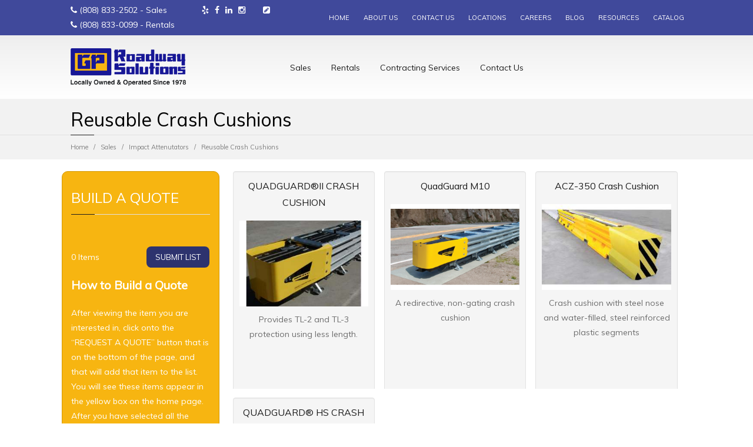

--- FILE ---
content_type: text/html; charset=utf-8
request_url: https://www.gproadwaysolutions.com/category/sales/impact-attenutators/reusable-crash-cushions
body_size: 18015
content:
<!DOCTYPE html PUBLIC "-//W3C//DTD XHTML+RDFa 1.0//EN"
  "http://www.w3.org/MarkUp/DTD/xhtml-rdfa-1.dtd">
<html xmlns="http://www.w3.org/1999/xhtml" xml:lang="en"  lang="en" dir="ltr">
<head>
<!-- Global site tag (gtag.js) - Google Analytics -->
<script async src="https://www.googletagmanager.com/gtag/js?id=G-JZEYBJ0TTW"></script>
<script>
  window.dataLayer = window.dataLayer || [];
  function gtag(){dataLayer.push(arguments);}
  gtag('js', new Date());

  gtag('config', 'G-JZEYBJ0TTW');
</script>
  <meta http-equiv="Content-Type" content="text/html; charset=utf-8" />
<link rel="alternate" type="application/rss+xml" title="Reusable Crash Cushions" href="https://www.gproadwaysolutions.com/taxonomy/term/861/all/feed" />
<link rel="shortcut icon" href="https://www.gproadwaysolutions.com/sites/default/files/GPRS-favicon.png" type="image/png" />
<meta name="generator" content="Drupal 7 (https://www.drupal.org)" />
<link rel="canonical" href="https://www.gproadwaysolutions.com/category/sales/impact-attenutators/reusable-crash-cushions" />
<link rel="shortlink" href="https://www.gproadwaysolutions.com/taxonomy/term/861" />

  <title>Reusable Crash Cushions | G P Roadway Solutions | Honolulu, Hawaii | Lihue, Kauai | Kahului, Maui | Kona, Big Island</title>
	<meta http-equiv="X-UA-Compatible" content="IE=edge">
	<meta class="viewport" name="viewport" content="width=device-width, initial-scale=1.0">

<!--<script src="//load.sumome.com/" data-sumo-site-id="4d91c68f8c0517f58e1c470bf670de40e8aa3a3b9b80b66aeef1aa0a7dddbdb1" async></script>-->

<!-- SMOOTH SCROLL -->
<script src="https://ajax.googleapis.com/ajax/libs/jquery/1.10.2/jquery.min.js"></script>
<script>
$(function() {
  $('a[href*=#]:not([href=#])').click(function() {
    if (location.pathname.replace(/^\//,'') == this.pathname.replace(/^\//,'') && location.hostname == this.hostname) {
      var target = $(this.hash);
      target = target.length ? target : $('[name=' + this.hash.slice(1) +']');
      if (target.length) {
        $('html,body').animate({
          scrollTop: target.offset().top
        }, 1000);
        return false;
      }
    }
  });
});
</script>
<!-- End of SMOOTH SCROLL -->

  
<script>
/**
* Function that tracks a click on an outbound link in Analytics.
* This function takes a valid URL string as an argument, and uses that URL string
* as the event label. Setting the transport method to 'beacon' lets the hit be sent
* using 'navigator.sendBeacon' in browser that support it.
*/
var trackOutboundLink = function(url) {
   ga('send', 'event', 'outbound', 'click', url, {
     'transport': 'beacon',
     'hitCallback': function(){document.location = url;}
   });
}
</script> 

  
  <link type="text/css" rel="stylesheet" href="https://www.gproadwaysolutions.com/sites/default/files/css/css_rEI_5cK_B9hB4So2yZUtr5weuEV3heuAllCDE6XsIkI.css" media="all" />
<link type="text/css" rel="stylesheet" href="https://www.gproadwaysolutions.com/sites/default/files/css/css_vZ_wrMQ9Og-YPPxa1q4us3N7DsZMJa-14jShHgRoRNo.css" media="all" />
<link type="text/css" rel="stylesheet" href="https://www.gproadwaysolutions.com/sites/default/files/css/css_5-fMrexVitJohsnIqDw4KjEOV1MUv7N9HZv9bB9fvYU.css" media="all" />
<link type="text/css" rel="stylesheet" href="https://www.gproadwaysolutions.com/sites/default/files/css/css_9z0vZzOokVAYr2HoiVxRDVdDvCFKTUHptBJkY28vVmk.css" media="all" />
<style type="text/css" media="all">
<!--/*--><![CDATA[/*><!--*/
#views-slideshow-bxslider-1.views-slideshow-bxslider .bx-wrapper .bx-controls-direction a{z-index:499;}
#views-slideshow-bxslider-1.views-slideshow-bxslider li img{margin-left:auto;margin-right:auto;}
#views-slideshow-bxslider-1.views-slideshow-bxslider .bx-caption{text-align:center;}
#views-slideshow-bxslider-1.views-slideshow-bxslider .bx-wrapper .bx-caption{background:rgba(80,80,80,0.75)}

/*]]>*/-->
</style>
<link type="text/css" rel="stylesheet" href="https://www.gproadwaysolutions.com/sites/default/files/css/css_dTdSXhamkHYPfelyk7YvbZy7dwl8v_UXT_GYWfiXNnY.css" media="all" />
<link type="text/css" rel="stylesheet" href="https://www.gproadwaysolutions.com/sites/default/files/css/css_gUS1t4VODAM_nw-paY-qM8KJW_bUQHghg8T5oWLLpdM.css" media="all" />
<link type="text/css" rel="stylesheet" href="https://www.gproadwaysolutions.com/sites/default/files/css/css_T05p6_QnbBWTbdGsOGUi_jawg_TR9METdkhcYdxr03M.css" media="all" />

  <!--[if lt IE 9]>
    <script src="https://oss.maxcdn.com/libs/html5shiv/3.7.0/html5shiv.js"></script>
    <script src="https://oss.maxcdn.com/libs/respond.js/1.4.2/respond.min.js"></script>
    <link rel='stylesheet' href="/sites/all/themes/progressive/css/ie/ie8.css">
  <![endif]-->
   <link href='https://fonts.googleapis.com/css?family=Muli' rel='stylesheet' type='text/css'>
  	<style type="text/css" media="all">
		@import url("/sites/all/themes/progressive/css/font-awesome.min.css");
	</style>   
  	<style type="text/css" media="all">
		@import url("/sites/all/themes/progressive/css/style-override.css");
	</style>	
	
	
	
	
</head>
<body class="fixed-header html not-front not-logged-in no-sidebars page-taxonomy page-taxonomy-term page-taxonomy-term- page-taxonomy-term-861 hidden-top">

    <div class="page-box"><div class="page-box-content">
  <div class="main" role="main">
          <div  style="padding-top: 0px; padding-bottom: 0px; " class="nd-region header-wrapper">
         
      <div class = "container-fluid">
        <div  id="Header" class="row row-setting-open">     
                                                                                                                                                                                                                                                          <div  class="col-md-12 " id="progressive_cms-menu">
                                                <div id="block-progressive-cms-menu" class="widget block block-progressive-cms" >
  
        
  <div class = "block-content clearfix">
      <div id="top-box">
    <div class="container">
    <div class="row">
      <div class="col-xs-10 col-sm-4">
		<div class="phone-no">
			<div class="row">
				<div class="col-lg-8 col-md-8 col-sm-8 col-xs-9">
					<div><i class="fa fa-phone"></i> <a onclick="return gtag_report_conversion('tel:+18088332502');" href="tel:+18088332502" style="color:#ffffff" title="Call Us">(808) 833-2502</a> - Sales</div>
					<div><i class="fa fa-phone"></i> <a onclick="return gtag_report_conversion('tel:+18088330099');" href="tel:+18088330099" style="color:#ffffff" title="Call Us">(808) 833-0099</a> - Rentals</div>
				</div>
				<div class="col-lg-4 col-md-4 col-sm-4 col-xs-3 topBoxNoPad">
					<span><a href="https://www.yelp.com/biz/g-p-roadway-solutions-honolulu-2" style="color:#ffffff" target="_blank"><i class="fa fa-yelp"></i></a></span><span style="margin-left:10px;"><a href="https://www.facebook.com/gproadways/?tn-str=k*F" style="color:#ffffff" target="_blank"><i class="fa fa-facebook"></i></a></span><span style="margin-left:10px;"><a href="https://www.linkedin.com/company/gp-roadway-solutions" style="color:#ffffff" target="_blank"><i class="fa fa-linkedin"></i></a></span><span style="margin-left:10px;"><a href="https://www.instagram.com/gproadways/" style="color:#ffffff" target="_blank"><i class="fa fa-instagram"></i></a></span><span style="margin-left:30px;"><a href="/cart" style="color:#ffffff" target="_blank" title="Build a Quote Wishlist"><i class="fa fa-pencil-square"></i></a></span>
				</div>
			</div>
		</div>  
      </div>
      
      <div class="col-xs-2 col-sm-8">
      <div class="navbar navbar-inverse top-navbar top-navbar-right" role="navigation">
        <button type="button" class="navbar-toggle btn-navbar collapsed" data-toggle="collapse" data-target=".top-navbar .navbar-collapse">
          <span class="icon-bar"></span>
          <span class="icon-bar"></span>
          <span class="icon-bar"></span>
        </button>

        <nav class="collapse collapsing navbar-collapse" style="width: auto;">
          <ul class="nav navbar-nav navbar-right">
			  <li><a href="/" title="Home">HOME</a></li>
			  <li><a href="/content/about-us" title="ABOUT US">ABOUT US</a></li>
			  <li><a href="/contact" title="CONTACT US">CONTACT US</a></li>
			  <li><a href="/content/gp-roadway-solutions-locations" title="LOCATIONS ">LOCATIONS </a></li>
			  <li><a href="/careers" title="CAREERS">CAREERS</a></li>
			  <li><a href="/blog" title="BLOG">BLOG</a></li>
			  <li><a href="/content/resources" title="RESOURCES">RESOURCES</a></li>
			  <li><a href="/sites/default/files/catalog/GPRS 2025 catalog.pdf" title="CATALOG">CATALOG	</a></li>				  
					  
		                             <!--<li></li>-->
                      </ul>
        </nav>
      </div>
      </div>
    </div>
    </div>
  </div>

<header class="header">
  <div class = "header-wrapper">
    <div class="container">
      <div class="row">
        <div class="col-xs-6 col-md-4 col-lg-4 logo-box">
        <div class="logo">
          <a href="/">
           <img src="https://www.gproadwaysolutions.com/sites/default/files/GPRS-logo.png" class="logo-img" alt="">
          </a>
        </div>
        </div><!-- .logo-box -->
        
        <div class="col-xs-6 col-md-8 col-lg-8 right-box">
        <div class="right-box-wrapper">
          <div class="header-icons">
            
          </div><!-- .header-icons -->
          
          <div class="primary">
          <div class="navbar navbar-default" role="navigation">
            <button type="button" class="navbar-toggle btn-navbar collapsed" data-toggle="collapse" data-target=".primary .navbar-collapse">
              <span class="text">Menu</span>
              <span class="icon-bar"></span>
              <span class="icon-bar"></span>
              <span class="icon-bar"></span>
            </button>
      
            <nav class="collapse collapsing navbar-collapse">
              <ul class="nav navbar-nav navbar-center">
                  <li class="tb-megamenu-item level-1 mega mega-align-center dropdown active active-trail parent">
  <a href="/sales" class="active-trail">
        
    Sales      </a>
  <ul  data-class="" data-width="750" style="width: 750px;" class="sub row tb-megamenu-submenu dropdown-menu mega-dropdown-menu nav-child">
  <li  data-class="" data-width="4" data-hidewcol="0" id="tb-megamenu-column-15" class="tb-megamenu-column col-md-4  mega-col-nav">
  <ul  class="tb-megamenu-subnav mega-nav level-1 items-10">
  <li class="tb-megamenu-item level-2 mega">
  <a href="/category/sales/barriers" class="">
        
    Barriers      </a>
  </li>

<li class="tb-megamenu-item level-2 mega">
  <a href="/category/sales/hydration-drink-mixes" class="">
        
    Hydration Drink Mixes      </a>
  </li>

<li class="tb-megamenu-item level-2 mega dropdown-submenu parent">
  <a href="/category/sales/fall-protection" class="">
        
    Fall Protection      </a>
  <ul  data-class="" data-width="" class="sub row tb-megamenu-submenu dropdown-menu mega-dropdown-menu nav-child">
  <li  data-class="" data-width="12" data-hidewcol="0" id="tb-megamenu-column-1" class="tb-megamenu-column megamenu-column-single  mega-col-nav">
  <ul  class="tb-megamenu-subnav mega-nav level-2 items-8">
  <li class="tb-megamenu-item level-3 mega">
  <a href="/category/sales/fall-protection/horizontal-lifeline-systems" class="">
        
    Horizontal Lifeline Systems      </a>
  </li>

<li class="tb-megamenu-item level-3 mega">
  <a href="/category/sales/fall-protection/vertical-ladder-solutions" class="">
        
    Vertical Ladder Solutions      </a>
  </li>

<li class="tb-megamenu-item level-3 mega">
  <a href="/category/sales/fall-protection/dropped-object-prevention" class="">
        
    Dropped Object Prevention      </a>
  </li>

<li class="tb-megamenu-item level-3 mega">
  <a href="/category/sales/fall-protection/harnesses" class="">
        
    Harnesses      </a>
  </li>

<li class="tb-megamenu-item level-3 mega">
  <a href="/category/sales/fall-protection/specialty-harnesses" class="">
        
    Specialty Harnesses      </a>
  </li>

<li class="tb-megamenu-item level-3 mega">
  <a href="/category/sales/fall-protection/lanyards" class="">
        
    Lanyards      </a>
  </li>

<li class="tb-megamenu-item level-3 mega">
  <a href="/category/sales/fall-protection/anchorage" class="">
        
    Anchorage      </a>
  </li>

<li class="tb-megamenu-item level-3 mega">
  <a href="/category/sales/fall-protection/self-retracting-lifelines" class="">
        
    Self-Retracting Lifelines      </a>
  </li>
</ul>
</li>
</ul>
</li>

<li class="tb-megamenu-item level-2 mega">
  <a href="/category/sales/fencing" class="">
        
    Fencing      </a>
  </li>

<li class="tb-megamenu-item level-2 mega dropdown-submenu parent">
  <a href="/category/sales/ground-protection" class="">
        
    Ground Protection      </a>
  <ul  data-class="" data-width="" class="sub row tb-megamenu-submenu dropdown-menu mega-dropdown-menu nav-child">
  <li  data-class="" data-width="12" data-hidewcol="0" id="tb-megamenu-column-2" class="tb-megamenu-column megamenu-column-single  mega-col-nav">
  <ul  class="tb-megamenu-subnav mega-nav level-2 items-6">
  <li class="tb-megamenu-item level-3 mega">
  <a href="/category/sales/ground-protection/trench-covers" class="">
        
    Trench Covers      </a>
  </li>

<li class="tb-megamenu-item level-3 mega">
  <a href="/category/sales/ground-protection/steel-plates" class="">
        
    Steel Plates      </a>
  </li>

<li class="tb-megamenu-item level-3 mega">
  <a href="/category/sales/ground-protection/plastic-curb-ramps" class="">
        
    Plastic Curb Ramps      </a>
  </li>

<li class="tb-megamenu-item level-3 mega">
  <a href="/category/sales/ground-protection/heavy-duty-steel-curb-ramps" class="">
        
    Heavy Duty Steel Curb Ramps      </a>
  </li>

<li class="tb-megamenu-item level-3 mega">
  <a href="/category/sales/ground-protection/ground-protection-matting" class="">
        
    Ground Protection Matting      </a>
  </li>

<li class="tb-megamenu-item level-3 mega">
  <a href="/category/sales/ground-protection/track-out-grates" class="">
        
    Track-out Grates      </a>
  </li>
</ul>
</li>
</ul>
</li>

<li class="tb-megamenu-item level-2 mega dropdown-submenu parent">
  <a href="/category/sales/guardrail-accessories" class="">
        
    Guardrail & Accessories      </a>
  <ul  data-class="" data-width="" class="sub row tb-megamenu-submenu dropdown-menu mega-dropdown-menu nav-child">
  <li  data-class="" data-width="12" data-hidewcol="0" id="tb-megamenu-column-3" class="tb-megamenu-column megamenu-column-single  mega-col-nav">
  <ul  class="tb-megamenu-subnav mega-nav level-2 items-7">
  <li class="tb-megamenu-item level-3 mega">
  <a href="/category/sales/guardrail-accessories/highway-median-glare-screens" class="">
        
    Highway Median Glare Screens      </a>
  </li>

<li class="tb-megamenu-item level-3 mega">
  <a href="/category/sales/guardrail-accessories/flexrail-modular-guardrail" class="">
        
    Flexrail Modular Guardrail      </a>
  </li>

<li class="tb-megamenu-item level-3 mega">
  <a href="/category/sales/guardrail-accessories/custom-guardrail-fabrication" class="">
        
    Custom Guardrail Fabrication      </a>
  </li>

<li class="tb-megamenu-item level-3 mega">
  <a href="/category/sales/guardrail-accessories/heavy-duty-industrial-guardrail" class="">
        
    Heavy Duty Industrial Guardrail      </a>
  </li>

<li class="tb-megamenu-item level-3 mega">
  <a href="/category/sales/guardrail-accessories/standard-guardrail" class="">
        
    Standard Guardrail      </a>
  </li>

<li class="tb-megamenu-item level-3 mega">
  <a href="/category/sales/guardrail-accessories/safety-wall-guard-system" class="">
        
    Safety Wall Guard System      </a>
  </li>

<li class="tb-megamenu-item level-3 mega">
  <a href="/category/sales/guardrail-accessories/highway-guardrail" class="">
        
    Highway Guardrail      </a>
  </li>
</ul>
</li>
</ul>
</li>

<li class="tb-megamenu-item level-2 mega">
  <a href="/category/sales/gas-detection" class="">
        
    Gas Detection      </a>
  </li>

<li class="tb-megamenu-item level-2 mega dropdown-submenu parent">
  <a href="/category/sales/hazmatfire-protection" class="">
        
    HAZMAT/Fire protection      </a>
  <ul  data-class="" data-width="" class="sub row tb-megamenu-submenu dropdown-menu mega-dropdown-menu nav-child">
  <li  data-class="" data-width="12" data-hidewcol="0" id="tb-megamenu-column-5" class="tb-megamenu-column megamenu-column-single  mega-col-nav">
  <ul  class="tb-megamenu-subnav mega-nav level-2 items-5">
  <li class="tb-megamenu-item level-3 mega">
  <a href="/category/sales/hazmatfire-protection/safety-cabinets" class="">
        
    Safety Cabinets      </a>
  </li>

<li class="tb-megamenu-item level-3 mega">
  <a href="/category/sales/hazmatfire-protection/safety-cans" class="">
        
    Safety Cans      </a>
  </li>

<li class="tb-megamenu-item level-3 mega dropdown-submenu parent">
  <a href="/category/sales/hazmatfire-protection/poly-drums" class="">
        
    Poly Drums      </a>
  <ul  data-class="" data-width="" class="sub row tb-megamenu-submenu dropdown-menu mega-dropdown-menu nav-child">
  <li  data-class="" data-width="12" data-hidewcol="0" id="tb-megamenu-column-4" class="tb-megamenu-column megamenu-column-single  mega-col-nav">
  <ul  class="tb-megamenu-subnav mega-nav level-3 items-4">
  <li class="tb-megamenu-item level-4 mega">
  <a href="/category/sales/hazmatfire-protection/poly-drums/ultra-overpack-plus-%C2%AE" class="">
        
    Ultra-Overpack Plus ®      </a>
  </li>

<li class="tb-megamenu-item level-4 mega">
  <a href="/category/sales/hazmatfire-protection/poly-drums/salvage-drums" class="">
        
    Salvage Drums      </a>
  </li>

<li class="tb-megamenu-item level-4 mega">
  <a href="/category/sales/hazmatfire-protection/poly-drums/lab-and-overpack-drums" class="">
        
    Lab And Overpack Drums      </a>
  </li>

<li class="tb-megamenu-item level-4 mega">
  <a href="/category/sales/hazmatfire-protection/poly-drums/95-gallon-overpack-screw-top-lid" class="">
        
    95-Gallon Overpack with Screw Top LID      </a>
  </li>
</ul>
</li>
</ul>
</li>

<li class="tb-megamenu-item level-3 mega">
  <a href="/category/sales/hazmatfire-protection/fire-extinguisher" class="">
        
    Fire Extinguisher      </a>
  </li>

<li class="tb-megamenu-item level-3 mega">
  <a href="/category/sales/hazmatfire-protection/cigarette-receptacles" class="">
        
    Cigarette Receptacles      </a>
  </li>
</ul>
</li>
</ul>
</li>

<li class="tb-megamenu-item level-2 mega dropdown-submenu parent">
  <a href="/category/sales/facility-maintenance-safety" class="">
        
    Facility Maintenance-Safety      </a>
  <ul  data-class="" data-width="420" style="width: 420px;" class="sub row tb-megamenu-submenu dropdown-menu mega-dropdown-menu nav-child">
  <li  data-class="" data-width="6" data-hidewcol="0" id="tb-megamenu-column-10" class="tb-megamenu-column col-md-6  mega-col-nav">
  <ul  class="tb-megamenu-subnav mega-nav level-2 items-14">
  <li class="tb-megamenu-item level-3 mega">
  <a href="/category/sales/facility-maintenance-safety/asphalt-cold-patch" class="">
        
    Asphalt Cold Patch      </a>
  </li>

<li class="tb-megamenu-item level-3 mega">
  <a href="/category/sales/facility-maintenance-safety/signs-placards-labels-lockout-tags" class="">
        
    Signs, Placards, Labels & Lockout Tags      </a>
  </li>

<li class="tb-megamenu-item level-3 mega">
  <a href="/category/sales/facility-maintenance-safety/speed-bumps-humps" class="">
        
    Speed Bumps & Humps      </a>
  </li>

<li class="tb-megamenu-item level-3 mega">
  <a href="/category/sales/facility-maintenance-safety/sign-systems" class="">
        
    Sign Systems      </a>
  </li>

<li class="tb-megamenu-item level-3 mega">
  <a href="/category/sales/facility-maintenance-safety/sign-post-hardware" class="">
        
    Sign Post-Hardware      </a>
  </li>

<li class="tb-megamenu-item level-3 mega">
  <a href="/category/sales/facility-maintenance-safety/safety-signs" class="">
        
    Safety Signs      </a>
  </li>

<li class="tb-megamenu-item level-3 mega dropdown-submenu parent">
  <a href="/category/sales/facility-maintenance-safety/striping-paints-accessories" class="">
        
    Striping Paints & Accessories      </a>
  <ul  data-class="" data-width="" class="sub row tb-megamenu-submenu dropdown-menu mega-dropdown-menu nav-child">
  <li  data-class="" data-width="12" data-hidewcol="0" id="tb-megamenu-column-8" class="tb-megamenu-column megamenu-column-single  mega-col-nav">
  <ul  class="tb-megamenu-subnav mega-nav level-3 items-1">
  <li class="tb-megamenu-item level-4 mega dropdown-submenu parent">
  <a href="/category/sales/jobsite-facility-safety/facility-maintenance-safety/traffic-device-supplies/striping" class="">
        
    Striping Equipment      </a>
  <ul  data-class="" data-width="" class="sub row tb-megamenu-submenu dropdown-menu mega-dropdown-menu nav-child">
  <li  data-class="" data-width="12" data-hidewcol="0" id="tb-megamenu-column-7" class="tb-megamenu-column megamenu-column-single  mega-col-nav">
  <ul  class="tb-megamenu-subnav mega-nav level-4 items-6">
  <li class="tb-megamenu-item level-5 mega dropdown-submenu parent">
  <a href="/category/sales/jobsite-facility-safety/facility-maintenance-safety/traffic-device-supplies-0" class="">
        
    Airless Line Stripers      </a>
  <ul  data-class="" data-width="" class="sub row tb-megamenu-submenu dropdown-menu mega-dropdown-menu nav-child">
  <li  data-class="" data-width="12" data-hidewcol="0" id="tb-megamenu-column-6" class="tb-megamenu-column megamenu-column-single  mega-col-nav">
  <ul  class="tb-megamenu-subnav mega-nav level-5 items-2">
  <li class="tb-megamenu-item level-6 mega">
  <a href="/category/sales/jobsite-facility-safety/facility-maintenance-safety/traffic-device-supplies-1" class="">
        
    Battery-powered      </a>
  </li>

<li class="tb-megamenu-item level-6 mega">
  <a href="/category/sales/jobsite-facility-safety/facility-maintenance-safety/traffic-device-supplies-2" class="">
        
    Gas-powered      </a>
  </li>
</ul>
</li>
</ul>
</li>

<li class="tb-megamenu-item level-5 mega">
  <a href="/category/sales/jobsite-facility-safety/facility-maintenance-safety/traffic-device-supplies-3" class="">
        
    Bitumen Applicators      </a>
  </li>

<li class="tb-megamenu-item level-5 mega">
  <a href="/category/sales/jobsite-facility-safety/facility-maintenance-safety/traffic-device-supplies-4" class="">
        
    Graco Ride-On System Attachments      </a>
  </li>

<li class="tb-megamenu-item level-5 mega">
  <a href="/category/sales/jobsite-facility-safety/facility-maintenance-safety/traffic-device-supplies-5" class="">
        
    Grinding & Scarifying Equipment      </a>
  </li>

<li class="tb-megamenu-item level-5 mega">
  <a href="/category/sales/jobsite-facility-safety/facility-maintenance-safety/traffic-device-supplies-6" class="">
        
    Line Striper Accessories      </a>
  </li>

<li class="tb-megamenu-item level-5 mega">
  <a href="/category/sales/jobsite-facility-safety/facility-maintenance-safety/traffic-device-supplies-7" class="">
        
    Thermoplastic Applicators & Pre-melters      </a>
  </li>
</ul>
</li>
</ul>
</li>
</ul>
</li>
</ul>
</li>

<li class="tb-megamenu-item level-3 mega">
  <a href="/category/sales/facility-maintenance-safety/traffic-cones" class="">
        
    Traffic Cones      </a>
  </li>

<li class="tb-megamenu-item level-3 mega">
  <a href="/category/sales/facility-maintenance-safety/wall-corner-protectors" class="">
        
    Wall- Corner Protectors      </a>
  </li>

<li class="tb-megamenu-item level-3 mega">
  <a href="/category/sales/facility-maintenance-safety/safe-t-pennants" class="">
        
    Safe-T-Pennants      </a>
  </li>

<li class="tb-megamenu-item level-3 mega">
  <a href="/category/sales/facility-maintenance-safety/pedestrian-safety" class="">
        
    Pedestrian Safety      </a>
  </li>

<li class="tb-megamenu-item level-3 mega dropdown-submenu parent">
  <a href="/category/sales/facility-maintenance-safety/pavement-markers" class="">
        
    Pavement Markers      </a>
  <ul  data-class="" data-width="" class="sub row tb-megamenu-submenu dropdown-menu mega-dropdown-menu nav-child">
  <li  data-class="" data-width="12" data-hidewcol="0" id="tb-megamenu-column-9" class="tb-megamenu-column megamenu-column-single  mega-col-nav">
  <ul  class="tb-megamenu-subnav mega-nav level-3 items-8">
  <li class="tb-megamenu-item level-4 mega">
  <a href="/category/sales/facility-maintenance-safety/pavement-markers/adhesives" class="">
        
    Adhesives      </a>
  </li>

<li class="tb-megamenu-item level-4 mega">
  <a href="/category/sales/facility-maintenance-safety/pavement-markers/ceramic-pavement-markers" class="">
        
    Ceramic Pavement Markers      </a>
  </li>

<li class="tb-megamenu-item level-4 mega">
  <a href="/category/sales/facility-maintenance-safety/pavement-markers/marking-tape" class="">
        
    Marking Tape      </a>
  </li>

<li class="tb-megamenu-item level-4 mega">
  <a href="/category/sales/facility-maintenance-safety/pavement-markers/permanent-pavement-markers" class="">
        
    Permanent Pavement Markers      </a>
  </li>

<li class="tb-megamenu-item level-4 mega">
  <a href="/category/sales/facility-maintenance-safety/pavement-markers/poly-pavement-markers" class="">
        
    Poly Pavement Markers      </a>
  </li>

<li class="tb-megamenu-item level-4 mega">
  <a href="/category/sales/facility-maintenance-safety/pavement-markers/pre-formed-thermoplastic" class="">
        
    Pre-formed Thermoplastic      </a>
  </li>

<li class="tb-megamenu-item level-4 mega">
  <a href="/category/sales/facility-maintenance-safety/pavement-markers/temporary-pavement-markers" class="">
        
    Temporary Pavement Markers      </a>
  </li>

<li class="tb-megamenu-item level-4 mega">
  <a href="/category/sales/facility-maintenance-safety/pavement-markers/thermoplastic" class="">
        
    Thermoplastic      </a>
  </li>
</ul>
</li>
</ul>
</li>

<li class="tb-megamenu-item level-3 mega">
  <a href="/category/sales/facility-maintenance-safety/parking-blocks" class="">
        
    Parking Blocks      </a>
  </li>

<li class="tb-megamenu-item level-3 mega">
  <a href="/category/sales/facility-maintenance-safety/measuring-wheel" class="">
        
    Measuring Wheel      </a>
  </li>
</ul>
</li>

<li  data-class="" data-width="6" data-hidewcol="" id="tb-megamenu-column-14" class="tb-megamenu-column col-md-6  mega-col-nav">
  <ul  class="tb-megamenu-subnav mega-nav level-2 items-14">
  <li class="tb-megamenu-item level-3 mega">
  <a href="/category/sales/facility-maintenance-safety/marking-products" class="">
        
    Marking Products      </a>
  </li>

<li class="tb-megamenu-item level-3 mega">
  <a href="/category/sales/facility-maintenance-safety/handrail-systems" class="">
        
    Handrail Systems      </a>
  </li>

<li class="tb-megamenu-item level-3 mega">
  <a href="/category/sales/facility-maintenance-safety/ada-mats" class="">
        
    ADA Mats      </a>
  </li>

<li class="tb-megamenu-item level-3 mega">
  <a href="/category/sales/facility-maintenance-safety/barricades" class="">
        
    Barricades      </a>
  </li>

<li class="tb-megamenu-item level-3 mega dropdown-submenu parent">
  <a href="/category/sales/facility-maintenance-safety/bollards-bollard-covers" class="">
        
    Bollards & Bollard Covers      </a>
  <ul  data-class="" data-width="" class="sub row tb-megamenu-submenu dropdown-menu mega-dropdown-menu nav-child">
  <li  data-class="" data-width="12" data-hidewcol="0" id="tb-megamenu-column-12" class="tb-megamenu-column megamenu-column-single  mega-col-nav">
  <ul  class="tb-megamenu-subnav mega-nav level-3 items-7">
  <li class="tb-megamenu-item level-4 mega">
  <a href="/category/sales/facility-maintenance-safety/bollards-bollard-covers/18-standard-bollard-cover" class="">
        
    1/8 Standard Bollard Cover      </a>
  </li>

<li class="tb-megamenu-item level-4 mega">
  <a href="/category/sales/facility-maintenance-safety/bollards-bollard-covers/14-heavy-duty-bollard-covers" class="">
        
    1/4 Heavy Duty Bollard Covers      </a>
  </li>

<li class="tb-megamenu-item level-4 mega dropdown-submenu parent">
  <a href="/category/sales/facility-maintenance-safety/bollards-bollard-covers/decorative-bollard-covers" class="">
        
    Decorative Bollard Covers      </a>
  <ul  data-class="" data-width="" class="sub row tb-megamenu-submenu dropdown-menu mega-dropdown-menu nav-child">
  <li  data-class="" data-width="12" data-hidewcol="0" id="tb-megamenu-column-11" class="tb-megamenu-column megamenu-column-single  mega-col-nav">
  <ul  class="tb-megamenu-subnav mega-nav level-4 items-3">
  <li class="tb-megamenu-item level-5 mega">
  <a href="/category/sales/facility-maintenance-safety/bollards-bollard-covers/decorative-bollard-covers/10" class="">
        
    10" Decorative Bollard Covers      </a>
  </li>

<li class="tb-megamenu-item level-5 mega">
  <a href="/category/sales/facility-maintenance-safety/bollards-bollard-covers/decorative-bollard-covers/6" class="">
        
    6" Decorative Bollard Covers      </a>
  </li>

<li class="tb-megamenu-item level-5 mega">
  <a href="/category/sales/facility-maintenance-safety/bollards-bollard-covers/decorative-bollard-covers/lighted" class="">
        
    Lighted Bollard Covers      </a>
  </li>
</ul>
</li>
</ul>
</li>

<li class="tb-megamenu-item level-4 mega">
  <a href="/category/sales/facility-maintenance-safety/bollards-bollard-covers/slowstop-flexible-bollards" class="">
        
    SlowStop Flexible Bollards      </a>
  </li>

<li class="tb-megamenu-item level-4 mega">
  <a href="/category/sales/facility-maintenance-safety/bollards-bollard-covers/risk-management-adshield" class="">
        
    Risk Management AdShield      </a>
  </li>

<li class="tb-megamenu-item level-4 mega">
  <a href="/category/sales/facility-maintenance-safety/bollards-bollard-covers/steel-pipe-bollards" class="">
        
    Steel Pipe Bollards      </a>
  </li>

<li class="tb-megamenu-item level-4 mega">
  <a href="/category/sales/facility-maintenance-safety/bollards-bollard-covers/retail-adshield" class="">
        
    Retail AdShield      </a>
  </li>
</ul>
</li>
</ul>
</li>

<li class="tb-megamenu-item level-3 mega">
  <a href="/category/sales/facility-maintenance-safety/flex-post-signs-delineators" class="">
        
    Flex Post Signs & Delineators      </a>
  </li>

<li class="tb-megamenu-item level-3 mega">
  <a href="/category/sales/facility-maintenance-safety/flares-lighting-products" class="">
        
    Flares & Lighting Products      </a>
  </li>

<li class="tb-megamenu-item level-3 mega">
  <a href="/category/sales/facility-maintenance-safety/goal-posts" class="">
        
    Goal Posts      </a>
  </li>

<li class="tb-megamenu-item level-3 mega dropdown-submenu parent">
  <a href="/category/sales/facility-maintenance-safety/guardrail" class="">
        
    Guardrail      </a>
  <ul  data-class="" data-width="" class="sub row tb-megamenu-submenu dropdown-menu mega-dropdown-menu nav-child">
  <li  data-class="" data-width="12" data-hidewcol="0" id="tb-megamenu-column-13" class="tb-megamenu-column megamenu-column-single  mega-col-nav">
  <ul  class="tb-megamenu-subnav mega-nav level-3 items-6">
  <li class="tb-megamenu-item level-4 mega">
  <a href="/category/sales/facility-maintenance-safety/guardrail/standard-guardrail" class="">
        
    Standard Guardrail      </a>
  </li>

<li class="tb-megamenu-item level-4 mega">
  <a href="/category/sales/facility-maintenance-safety/guardrail/ironflex-rack-end-guard" class="">
        
    IronFlex Rack End Guard      </a>
  </li>

<li class="tb-megamenu-item level-4 mega">
  <a href="/category/sales/facility-maintenance-safety/guardrail/highway-guardrail" class="">
        
    Highway Guardrail      </a>
  </li>

<li class="tb-megamenu-item level-4 mega">
  <a href="/category/sales/facility-maintenance-safety/guardrail/custom-guardrail-fabrication" class="">
        
    Custom Guardrail Fabrication      </a>
  </li>

<li class="tb-megamenu-item level-4 mega">
  <a href="/category/sales/facility-maintenance-safety/guardrail/heavy-guardrail" class="">
        
    Heavy Guardrail      </a>
  </li>

<li class="tb-megamenu-item level-4 mega">
  <a href="/category/sales/facility-maintenance-safety/guardrail/wall-guard" class="">
        
    Wall Guard      </a>
  </li>
</ul>
</li>
</ul>
</li>

<li class="tb-megamenu-item level-3 mega">
  <a href="/category/sales/facility-maintenance-safety/eyewash-station-supplies" class="">
        
    Eyewash Station & Supplies      </a>
  </li>

<li class="tb-megamenu-item level-3 mega">
  <a href="/category/sales/facility-maintenance-safety/delineators" class="">
        
    Delineators      </a>
  </li>

<li class="tb-megamenu-item level-3 mega">
  <a href="/category/sales/facility-maintenance-safety/cable-protectors" class="">
        
    Cable protectors      </a>
  </li>

<li class="tb-megamenu-item level-3 mega">
  <a href="/category/sales/facility-maintenance-safety/crowd-control-barriers" class="">
        
    Crowd Control Barriers      </a>
  </li>

<li class="tb-megamenu-item level-3 mega">
  <a href="/category/sales/facility-maintenance-safety/convex-mirror" class="">
        
    Convex Mirror      </a>
  </li>
</ul>
</li>
</ul>
</li>

<li class="tb-megamenu-item level-2 mega">
  <a href="/category/sales/environmental" class="">
        
    Environmental      </a>
  </li>
</ul>
</li>

<li  data-class="" data-width="4" data-hidewcol="" id="tb-megamenu-column-25" class="tb-megamenu-column col-md-4  mega-col-nav">
  <ul  class="tb-megamenu-subnav mega-nav level-1 items-8">
  <li class="tb-megamenu-item level-2 mega">
  <a href="/category/sales/sign-post-hardware" class="">
        
    Sign Post & Hardware      </a>
  </li>

<li class="tb-megamenu-item level-2 mega">
  <a href="/category/sales/sorbents-spill-kits" class="">
        
    Sorbents & Spill Kits      </a>
  </li>

<li class="tb-megamenu-item level-2 mega dropdown-submenu parent">
  <a href="/category/sales/spill-containment" class="">
        
    Spill Containment      </a>
  <ul  data-class="" data-width="" class="sub row tb-megamenu-submenu dropdown-menu mega-dropdown-menu nav-child">
  <li  data-class="" data-width="12" data-hidewcol="0" id="tb-megamenu-column-16" class="tb-megamenu-column megamenu-column-single  mega-col-nav">
  <ul  class="tb-megamenu-subnav mega-nav level-2 items-7">
  <li class="tb-megamenu-item level-3 mega">
  <a href="/category/sales/spill-containment/spill-response-decon" class="">
        
    Spill Response & Decon      </a>
  </li>

<li class="tb-megamenu-item level-3 mega">
  <a href="/category/sales/spill-containment/spill-kit-carts" class="">
        
    Spill Kit Carts      </a>
  </li>

<li class="tb-megamenu-item level-3 mega">
  <a href="/category/sales/spill-containment/spill-containment-pallets" class="">
        
    Spill Containment Pallets      </a>
  </li>

<li class="tb-megamenu-item level-3 mega">
  <a href="/category/sales/spill-containment/drums-accessories" class="">
        
    Drums & Accessories      </a>
  </li>

<li class="tb-megamenu-item level-3 mega">
  <a href="/category/sales/spill-containment/hard-top-spill-pallets" class="">
        
    Hard Top Spill Pallets      </a>
  </li>

<li class="tb-megamenu-item level-3 mega">
  <a href="/category/sales/spill-containment/ibc-spill-pallets" class="">
        
    IBC Spill Pallets      </a>
  </li>

<li class="tb-megamenu-item level-3 mega">
  <a href="/category/sales/spill-containment/drum-storage" class="">
        
    Drum Storage      </a>
  </li>
</ul>
</li>
</ul>
</li>

<li class="tb-megamenu-item level-2 mega">
  <a href="/category/sales/standard-traffic-signs" class="">
        
    Standard Traffic Signs      </a>
  </li>

<li class="tb-megamenu-item level-2 mega">
  <a href="/category/sales/spill-containment/stormwater-management" class="">
        
    Stormwater Management      </a>
  </li>

<li class="tb-megamenu-item level-2 mega dropdown-submenu parent">
  <a href="/category/sales/traffic-device-supplies" class="">
        
    Traffic Device Supplies      </a>
  <ul  data-class="" data-width="420" style="width: 420px;" class="sub row tb-megamenu-submenu dropdown-menu mega-dropdown-menu nav-child">
  <li  data-class="" data-width="12" data-hidewcol="0" id="tb-megamenu-column-20" class="tb-megamenu-column megamenu-column-single  mega-col-nav">
  <ul  class="tb-megamenu-subnav mega-nav level-2 items-11">
  <li class="tb-megamenu-item level-3 mega">
  <a href="/category/sales/traffic-device-supplies/asphalt-cold-patch" class="">
        
    Asphalt Cold Patch      </a>
  </li>

<li class="tb-megamenu-item level-3 mega">
  <a href="/category/sales/traffic-device-supplies/ada-mats" class="">
        
    ADA Mats      </a>
  </li>

<li class="tb-megamenu-item level-3 mega dropdown-submenu parent">
  <a href="/category/sales/traffic-device-supplies/barricades" class="">
        
    Barricades      </a>
  <ul  data-class="" data-width="" class="sub row tb-megamenu-submenu dropdown-menu mega-dropdown-menu nav-child">
  <li  data-class="" data-width="12" data-hidewcol="0" id="tb-megamenu-column-17" class="tb-megamenu-column megamenu-column-single  mega-col-nav">
  <ul  class="tb-megamenu-subnav mega-nav level-3 items-4">
  <li class="tb-megamenu-item level-4 mega">
  <a href="/category/sales/traffic-device-supplies/barricades/barricade-lights" class="">
        
    Barricade Lights      </a>
  </li>

<li class="tb-megamenu-item level-4 mega">
  <a href="/category/sales/traffic-device-supplies/barricades/barricades" class="">
        
    Barricades      </a>
  </li>

<li class="tb-megamenu-item level-4 mega">
  <a href="/category/sales/traffic-device-supplies/barricades/speciality-barricades" class="">
        
    Speciality Barricades      </a>
  </li>

<li class="tb-megamenu-item level-4 mega">
  <a href="/category/sales/traffic-device-supplies/barricades/airport-x-marker" class="">
        
    Airport X Marker      </a>
  </li>
</ul>
</li>
</ul>
</li>

<li class="tb-megamenu-item level-3 mega dropdown-submenu parent">
  <a href="/category/sales/traffic-device-supplies/bollards-bollard-covers" class="">
        
    Bollards & Bollard Covers      </a>
  <ul  data-class="" data-width="" class="sub row tb-megamenu-submenu dropdown-menu mega-dropdown-menu nav-child">
  <li  data-class="" data-width="12" data-hidewcol="0" id="tb-megamenu-column-19" class="tb-megamenu-column megamenu-column-single  mega-col-nav">
  <ul  class="tb-megamenu-subnav mega-nav level-3 items-7">
  <li class="tb-megamenu-item level-4 mega">
  <a href="/category/sales/traffic-device-supplies/bollards-bollard-covers/14-heavy-duty-bollard-covers" class="">
        
    1/4 Heavy Duty Bollard Covers      </a>
  </li>

<li class="tb-megamenu-item level-4 mega">
  <a href="/category/sales/traffic-device-supplies/bollards-bollard-covers/retail-adshield" class="">
        
    Retail AdShield      </a>
  </li>

<li class="tb-megamenu-item level-4 mega">
  <a href="/category/sales/traffic-device-supplies/bollards-bollard-covers/risk-management-adshield" class="">
        
    Risk Management AdShield      </a>
  </li>

<li class="tb-megamenu-item level-4 mega">
  <a href="/category/sales/traffic-device-supplies/bollards-bollard-covers/slowstop-flexible-bollards" class="">
        
    SlowStop Flexible Bollards      </a>
  </li>

<li class="tb-megamenu-item level-4 mega">
  <a href="/category/sales/traffic-device-supplies/bollards-bollard-covers/18-standard-bollard-cover" class="">
        
    1/8 Standard Bollard Cover      </a>
  </li>

<li class="tb-megamenu-item level-4 mega dropdown-submenu parent">
  <a href="/category/sales/traffic-device-supplies/bollards-bollard-covers/decorative-bollard-covers" class="">
        
    Decorative Bollard Covers      </a>
  <ul  data-class="" data-width="" class="sub row tb-megamenu-submenu dropdown-menu mega-dropdown-menu nav-child">
  <li  data-class="" data-width="12" data-hidewcol="0" id="tb-megamenu-column-18" class="tb-megamenu-column megamenu-column-single  mega-col-nav">
  <ul  class="tb-megamenu-subnav mega-nav level-4 items-3">
  <li class="tb-megamenu-item level-5 mega">
  <a href="/category/sales/traffic-device-supplies/bollards-bollard-covers/decorative-bollard-covers/lighted" class="">
        
    Lighted Bollard Covers      </a>
  </li>

<li class="tb-megamenu-item level-5 mega">
  <a href="/category/sales/traffic-device-supplies/bollards-bollard-covers/decorative-bollard-covers/6" class="">
        
    6" Decorative Bollard Covers      </a>
  </li>

<li class="tb-megamenu-item level-5 mega">
  <a href="/category/sales/traffic-device-supplies/bollards-bollard-covers/decorative-bollard-covers/10" class="">
        
    10" Decorative Bollard Covers      </a>
  </li>
</ul>
</li>
</ul>
</li>

<li class="tb-megamenu-item level-4 mega">
  <a href="/category/sales/traffic-device-supplies/bollards-bollard-covers/steel-pipe-bollards" class="">
        
    Steel Pipe Bollards      </a>
  </li>
</ul>
</li>
</ul>
</li>

<li class="tb-megamenu-item level-3 mega">
  <a href="/category/sales/traffic-device-supplies/cable-protectors" class="">
        
    Cable protectors      </a>
  </li>

<li class="tb-megamenu-item level-3 mega">
  <a href="/category/sales/traffic-device-supplies/pedestrian-safety" class="">
        
    Pedestrian Safety      </a>
  </li>

<li class="tb-megamenu-item level-3 mega">
  <a href="/category/sales/traffic-device-supplies/roll-signs" class="">
        
    Roll Up Signs      </a>
  </li>

<li class="tb-megamenu-item level-3 mega">
  <a href="/category/sales/traffic-device-supplies/safe-t-pennants" class="">
        
    Safe-T-Pennants      </a>
  </li>

<li class="tb-megamenu-item level-3 mega">
  <a href="/category/sales/traffic-device-supplies/sign-holders" class="">
        
    Sign Holders      </a>
  </li>

<li class="tb-megamenu-item level-3 mega">
  <a href="/category/sales/traffic-device-supplies/speed-bumps-humps" class="">
        
    Speed Bumps & Humps      </a>
  </li>

<li class="tb-megamenu-item level-3 mega">
  <a href="/category/sales/traffic-device-supplies/striping-paints-accessories" class="">
        
    Striping Paints & Accessories      </a>
  </li>
</ul>
</li>

<li  data-class="" data-width="6" data-hidewcol="" id="tb-megamenu-column-22" class="tb-megamenu-column col-md-6  mega-col-nav">
  <ul  class="tb-megamenu-subnav mega-nav level-2 items-9">
  <li class="tb-megamenu-item level-3 mega">
  <a href="/category/sales/traffic-device-supplies/traffic-cones" class="">
        
    Traffic Cones      </a>
  </li>

<li class="tb-megamenu-item level-3 mega">
  <a href="/category/sales/traffic-device-supplies/flex-sign-posts-delineators" class="">
        
    Flex Sign Posts & Delineators      </a>
  </li>

<li class="tb-megamenu-item level-3 mega">
  <a href="/category/sales/traffic-device-supplies/construction-signs" class="">
        
    Construction Signs      </a>
  </li>

<li class="tb-megamenu-item level-3 mega">
  <a href="/category/sales/traffic-device-supplies/convex-mirror" class="">
        
    Convex Mirror      </a>
  </li>

<li class="tb-megamenu-item level-3 mega">
  <a href="/category/sales/traffic-device-supplies/flares-lighting-products" class="">
        
    Flares & Lighting Products      </a>
  </li>

<li class="tb-megamenu-item level-3 mega">
  <a href="/category/sales/traffic-device-supplies/parking-blocks" class="">
        
    Parking Blocks      </a>
  </li>

<li class="tb-megamenu-item level-3 mega mega-align-right dropdown-submenu parent">
  <a href="/category/sales/traffic-device-supplies/pavement-marking-products" class="">
        
    Pavement Marking Products      </a>
  <ul  data-class="" data-width="" class="sub row tb-megamenu-submenu dropdown-menu mega-dropdown-menu nav-child">
  <li  data-class="" data-width="12" data-hidewcol="0" id="tb-megamenu-column-21" class="tb-megamenu-column megamenu-column-single  mega-col-nav">
  <ul  class="tb-megamenu-subnav mega-nav level-3 items-8">
  <li class="tb-megamenu-item level-4 mega">
  <a href="/category/sales/traffic-device-supplies/pavement-marking-products/adhesives" class="">
        
    Adhesives      </a>
  </li>

<li class="tb-megamenu-item level-4 mega">
  <a href="/category/sales/traffic-device-supplies/pavement-marking-products/ceramic-pavement-markers" class="">
        
    Ceramic Pavement Markers      </a>
  </li>

<li class="tb-megamenu-item level-4 mega">
  <a href="/category/sales/traffic-device-supplies/pavement-marking-products/marking-tape" class="">
        
    Marking Tape      </a>
  </li>

<li class="tb-megamenu-item level-4 mega">
  <a href="/category/sales/traffic-device-supplies/pavement-marking-products/permanent-pavement-markers" class="">
        
    Permanent Pavement Markers      </a>
  </li>

<li class="tb-megamenu-item level-4 mega">
  <a href="/category/sales/traffic-device-supplies/pavement-marking-products/polyethylene-pavement-markers" class="">
        
    Polyethylene Pavement Markers      </a>
  </li>

<li class="tb-megamenu-item level-4 mega">
  <a href="/category/sales/traffic-device-supplies/pavement-marking-products/pre-formed-thermoplastic" class="">
        
    Pre-formed Thermoplastic      </a>
  </li>

<li class="tb-megamenu-item level-4 mega">
  <a href="/category/sales/traffic-device-supplies/pavement-marking-products/temporary-pavement-markers" class="">
        
    Temporary Pavement Markers      </a>
  </li>

<li class="tb-megamenu-item level-4 mega">
  <a href="/category/sales/traffic-device-supplies/pavement-marking-products/thermoplastic" class="">
        
    Thermoplastic      </a>
  </li>
</ul>
</li>
</ul>
</li>

<li class="tb-megamenu-item level-3 mega">
  <a href="/category/sales/traffic-device-supplies/measuring-wheel" class="">
        
    Measuring Wheel      </a>
  </li>

<li class="tb-megamenu-item level-3 mega">
  <a href="/category/sales/traffic-device-supplies/marking-products" class="">
        
    Marking Products      </a>
  </li>
</ul>
</li>
</ul>
</li>

<li class="tb-megamenu-item level-2 mega dropdown-submenu parent">
  <a href="/category/sales/trench-shoring" class="">
        
    Trench Shoring      </a>
  <ul  data-class="" data-width="" class="sub row tb-megamenu-submenu dropdown-menu mega-dropdown-menu nav-child">
  <li  data-class="" data-width="12" data-hidewcol="0" id="tb-megamenu-column-23" class="tb-megamenu-column megamenu-column-single  mega-col-nav">
  <ul  class="tb-megamenu-subnav mega-nav level-2 items-2">
  <li class="tb-megamenu-item level-3 mega">
  <a href="/category/sales/trench-shoring/aluminum-products" class="">
        
    Aluminum Products      </a>
  </li>

<li class="tb-megamenu-item level-3 mega">
  <a href="/category/sales/trench-shoring/steel-products" class="">
        
    Steel Products      </a>
  </li>
</ul>
</li>
</ul>
</li>

<li class="tb-megamenu-item level-2 mega dropdown-submenu parent">
  <a href="/category/sales/vehicle-safety" class="">
        
    Vehicle Safety      </a>
  <ul  data-class="" data-width="" class="sub row tb-megamenu-submenu dropdown-menu mega-dropdown-menu nav-child">
  <li  data-class="" data-width="12" data-hidewcol="0" id="tb-megamenu-column-24" class="tb-megamenu-column megamenu-column-single  mega-col-nav">
  <ul  class="tb-megamenu-subnav mega-nav level-2 items-10">
  <li class="tb-megamenu-item level-3 mega">
  <a href="/category/sales/vehicle-safety/flares-lighting-products" class="">
        
    Flares & Lighting Products      </a>
  </li>

<li class="tb-megamenu-item level-3 mega">
  <a href="/category/sales/vehicle-safety/beacons" class="">
        
    Beacons      </a>
  </li>

<li class="tb-megamenu-item level-3 mega">
  <a href="/category/sales/vehicle-safety/dash-deck-visor" class="">
        
    Dash-Deck-Visor      </a>
  </li>

<li class="tb-megamenu-item level-3 mega">
  <a href="/category/sales/vehicle-safety/directional-lighting" class="">
        
    Directional Lighting      </a>
  </li>

<li class="tb-megamenu-item level-3 mega">
  <a href="/category/sales/vehicle-safety/flashers-lightheads" class="">
        
    Flashers & Lightheads      </a>
  </li>

<li class="tb-megamenu-item level-3 mega">
  <a href="/category/sales/vehicle-safety/lightbars" class="">
        
    Lightbars      </a>
  </li>

<li class="tb-megamenu-item level-3 mega">
  <a href="/category/sales/vehicle-safety/lightbars-mini" class="">
        
    Lightbars Mini      </a>
  </li>

<li class="tb-megamenu-item level-3 mega">
  <a href="/category/sales/vehicle-safety/back-alarms" class="">
        
    Back-up Alarms      </a>
  </li>

<li class="tb-megamenu-item level-3 mega">
  <a href="/category/sales/vehicle-safety/vehicle-video-monitoring" class="">
        
    In-Vehicle Video Monitoring      </a>
  </li>

<li class="tb-megamenu-item level-3 mega">
  <a href="/category/sales/vehicle-safety/conspicuity-tape" class="">
        
    Conspicuity Tape      </a>
  </li>
</ul>
</li>
</ul>
</li>
</ul>
</li>

<li  data-class="" data-width="4" data-hidewcol="" id="tb-megamenu-column-40" class="tb-megamenu-column col-md-4  mega-col-nav">
  <ul  class="tb-megamenu-subnav mega-nav level-1 items-6">
  <li class="tb-megamenu-item level-2 mega dropdown-submenu parent">
  <a href="/category/sales/confined-space" class="">
        
    Confined Space      </a>
  <ul  data-class="" data-width="" class="sub row tb-megamenu-submenu dropdown-menu mega-dropdown-menu nav-child">
  <li  data-class="" data-width="12" data-hidewcol="0" id="tb-megamenu-column-26" class="tb-megamenu-column megamenu-column-single  mega-col-nav">
  <ul  class="tb-megamenu-subnav mega-nav level-2 items-1">
  <li class="tb-megamenu-item level-3 mega">
  <a href="/category/sales/confined-space/falltech" class="">
        
    FallTech      </a>
  </li>
</ul>
</li>
</ul>
</li>

<li class="tb-megamenu-item level-2 mega dropdown-submenu parent">
  <a href="/category/sales/electronic-traffic-devices" class="">
        
    Electronic Traffic Devices      </a>
  <ul  data-class="" data-width="" class="sub row tb-megamenu-submenu dropdown-menu mega-dropdown-menu nav-child">
  <li  data-class="" data-width="12" data-hidewcol="0" id="tb-megamenu-column-30" class="tb-megamenu-column megamenu-column-single  mega-col-nav">
  <ul  class="tb-megamenu-subnav mega-nav level-2 items-11">
  <li class="tb-megamenu-item level-3 mega">
  <a href="/category/sales/electronic-traffic-devices/guradian-wave-accessible-pedestrian-system" class="">
        
    Guradian Wave Accessible Pedestrian System      </a>
  </li>

<li class="tb-megamenu-item level-3 mega">
  <a href="/category/sales/electronic-traffic-devices/trafficalm-tc-remote" class="">
        
    TraffiCalm TC-Remote      </a>
  </li>

<li class="tb-megamenu-item level-3 mega dropdown-submenu parent">
  <a href="/category/sales/electronic-traffic-devices/radar-driver-feedback-signs-devices" class="">
        
    Radar Driver Feedback Signs & Devices      </a>
  <ul  data-class="" data-width="" class="sub row tb-megamenu-submenu dropdown-menu mega-dropdown-menu nav-child">
  <li  data-class="" data-width="12" data-hidewcol="0" id="tb-megamenu-column-27" class="tb-megamenu-column megamenu-column-single  mega-col-nav">
  <ul  class="tb-megamenu-subnav mega-nav level-3 items-4">
  <li class="tb-megamenu-item level-4 mega">
  <a href="/category/sales/electronic-traffic-devices/radar-driver-feedback-signs-devices/portable-radar-speed" class="">
        
    Portable Radar Speed Signs      </a>
  </li>

<li class="tb-megamenu-item level-4 mega">
  <a href="/category/sales/electronic-traffic-devices/radar-driver-feedback-signs-devices/pole-mount-radar-speed" class="">
        
    Pole-Mount Radar-Speed Signs      </a>
  </li>

<li class="tb-megamenu-item level-4 mega">
  <a href="/category/sales/electronic-traffic-devices/radar-driver-feedback-signs-devices/traffic-data-collector" class="">
        
    Traffic Data Collector      </a>
  </li>

<li class="tb-megamenu-item level-4 mega">
  <a href="/category/sales/electronic-traffic-devices/radar-driver-feedback-signs-devices/wrongwayalert" class="">
        
    WrongWayAlert      </a>
  </li>
</ul>
</li>
</ul>
</li>

<li class="tb-megamenu-item level-3 mega">
  <a href="/category/sales/electronic-traffic-devices/led-enhanced-signs" class="">
        
    LED Enhanced Signs      </a>
  </li>

<li class="tb-megamenu-item level-3 mega">
  <a href="/category/sales/electronic-traffic-devices/flashing-beacon-signs" class="">
        
    Flashing Beacon Signs      </a>
  </li>

<li class="tb-megamenu-item level-3 mega">
  <a href="/category/sales/electronic-traffic-devices/smart-stud" class="">
        
    Smart Stud      </a>
  </li>

<li class="tb-megamenu-item level-3 mega">
  <a href="/category/sales/electronic-traffic-devices/rectangular-rapid-flashing-beacon-signs" class="">
        
    Rectangular Rapid Flashing Beacon Signs      </a>
  </li>

<li class="tb-megamenu-item level-3 mega">
  <a href="/category/sales/electronic-traffic-devices/portable-traffic-signals" class="">
        
    Portable Traffic Signals      </a>
  </li>

<li class="tb-megamenu-item level-3 mega dropdown-submenu parent">
  <a href="/category/sales/electronic-traffic-devices/arrow-boards" class="">
        
    Arrow Boards      </a>
  <ul  data-class="" data-width="" class="sub row tb-megamenu-submenu dropdown-menu mega-dropdown-menu nav-child">
  <li  data-class="" data-width="12" data-hidewcol="0" id="tb-megamenu-column-28" class="tb-megamenu-column megamenu-column-single  mega-col-nav">
  <ul  class="tb-megamenu-subnav mega-nav level-3 items-3">
  <li class="tb-megamenu-item level-4 mega">
  <a href="/category/sales/electronic-traffic-devices/arrow-boards/arrow-board-trailers" class="">
        
    Arrow Board Trailers      </a>
  </li>

<li class="tb-megamenu-item level-4 mega">
  <a href="/category/sales/electronic-traffic-devices/arrow-boards/skid-mounted-arrow-boards" class="">
        
    Skid-Mounted Arrow Boards      </a>
  </li>

<li class="tb-megamenu-item level-4 mega">
  <a href="/category/sales/electronic-traffic-devices/arrow-boards/vehicle-mounted-arrow-boards" class="">
        
    Vehicle-Mounted Arrow Boards      </a>
  </li>
</ul>
</li>
</ul>
</li>

<li class="tb-megamenu-item level-3 mega dropdown-submenu parent">
  <a href="/category/sales/electronic-traffic-devices/message-signs" class="">
        
    Message Signs      </a>
  <ul  data-class="" data-width="" class="sub row tb-megamenu-submenu dropdown-menu mega-dropdown-menu nav-child">
  <li  data-class="" data-width="12" data-hidewcol="0" id="tb-megamenu-column-29" class="tb-megamenu-column megamenu-column-single  mega-col-nav">
  <ul  class="tb-megamenu-subnav mega-nav level-3 items-6">
  <li class="tb-megamenu-item level-4 mega">
  <a href="/category/sales/electronic-traffic-devices/message-signs/truck-mount-signs" class="">
        
    Truck-Mount Signs      </a>
  </li>

<li class="tb-megamenu-item level-4 mega">
  <a href="/category/sales/electronic-traffic-devices/message-signs/color-message-signs" class="">
        
    Color Message Signs      </a>
  </li>

<li class="tb-megamenu-item level-4 mega">
  <a href="/category/sales/electronic-traffic-devices/message-signs/three-line-message-signs" class="">
        
    Three-Line Message Signs      </a>
  </li>

<li class="tb-megamenu-item level-4 mega">
  <a href="/category/sales/electronic-traffic-devices/message-signs/remote-video-monitoring-system" class="">
        
    Remote-Video Monitoring System      </a>
  </li>

<li class="tb-megamenu-item level-4 mega">
  <a href="/category/sales/electronic-traffic-devices/message-signs/full-matrix-message-signs" class="">
        
    Full-Matrix Message Signs      </a>
  </li>

<li class="tb-megamenu-item level-4 mega">
  <a href="/category/sales/electronic-traffic-devices/message-signs/fixed-mount-message-signs" class="">
        
    Fixed-Mount Message Signs      </a>
  </li>
</ul>
</li>
</ul>
</li>

<li class="tb-megamenu-item level-3 mega">
  <a href="/category/sales/electronic-traffic-devices/runway-closure-marker" class="">
        
    Runway Closure Marker      </a>
  </li>
</ul>
</li>
</ul>
</li>

<li class="tb-megamenu-item level-2 mega dropdown-submenu active active-trail parent">
  <a href="/category/sales/impact-attenutators" class="active-trail">
        
    Impact Attenutators      </a>
  <ul  data-class="" data-width="" class="sub row tb-megamenu-submenu dropdown-menu mega-dropdown-menu nav-child">
  <li  data-class="" data-width="12" data-hidewcol="0" id="tb-megamenu-column-31" class="tb-megamenu-column megamenu-column-single  mega-col-nav">
  <ul  class="tb-megamenu-subnav mega-nav level-2 items-7">
  <li class="tb-megamenu-item level-3 mega">
  <a href="/category/sales/impact-attenutators/expendable-crash-cushions" class="">
        
    Expendable Crash Cushions      </a>
  </li>

<li class="tb-megamenu-item level-3 mega">
  <a href="/category/sales/impact-attenutators/sled" class="">
        
    SLED      </a>
  </li>

<li class="tb-megamenu-item level-3 mega">
  <a href="/category/sales/impact-attenutators/tma-truck-mounted-attenuators" class="">
        
    TMA Truck Mounted Attenuators      </a>
  </li>

<li class="tb-megamenu-item level-3 mega">
  <a href="/category/sales/impact-attenutators/low-maintenance-severe-duty-crash-cushions" class="">
        
    Low Maintenance Severe Duty Crash Cushions      </a>
  </li>

<li class="tb-megamenu-item level-3 mega">
  <a href="/category/sales/impact-attenutators/repairable-crash-cushions" class="">
        
    Repairable Crash Cushions      </a>
  </li>

<li class="tb-megamenu-item level-3 mega active active-trail">
  <a href="/category/sales/impact-attenutators/reusable-crash-cushions" class="active-trail">
        
    Reusable Crash Cushions      </a>
  </li>

<li class="tb-megamenu-item level-3 mega">
  <a href="/category/sales/impact-attenutators/self-restoring-crash-cushions" class="">
        
    Self Restoring Crash Cushions      </a>
  </li>
</ul>
</li>
</ul>
</li>

<li class="tb-megamenu-item level-2 mega dropdown-submenu parent">
  <a href="/category/sales/jobsite-facility-safety" class="">
        
    Jobsite - Facility safety      </a>
  <ul  data-class="" data-width="420" style="width: 420px;" class="sub row tb-megamenu-submenu dropdown-menu mega-dropdown-menu nav-child">
  <li  data-class="" data-width="12" data-hidewcol="0" id="tb-megamenu-column-36" class="tb-megamenu-column megamenu-column-single  mega-col-nav">
  <ul  class="tb-megamenu-subnav mega-nav level-2 items-25">
  <li class="tb-megamenu-item level-3 mega">
  <a href="/category/sales/jobsite-facility-safety/ada-mats" class="">
        
    ADA Mats      </a>
  </li>

<li class="tb-megamenu-item level-3 mega">
  <a href="/category/sales/jobsite-facility-safety/jobsite-toolboxes-and-mobile-workstations" class="">
        
    Jobsite Toolboxes and Mobile Workstations      </a>
  </li>

<li class="tb-megamenu-item level-3 mega">
  <a href="/category/sales/jobsite-facility-safety/airport-flags" class="">
        
    Airport Flags      </a>
  </li>

<li class="tb-megamenu-item level-3 mega">
  <a href="/category/sales/jobsite-facility-safety/barricade-tape" class="">
        
    Barricade Tape      </a>
  </li>

<li class="tb-megamenu-item level-3 mega dropdown-submenu parent">
  <a href="/category/sales/jobsite-facility-safety/bollards-bollard-covers" class="">
        
    Bollards & Bollard Covers      </a>
  <ul  data-class="" data-width="" class="sub row tb-megamenu-submenu dropdown-menu mega-dropdown-menu nav-child">
  <li  data-class="" data-width="12" data-hidewcol="0" id="tb-megamenu-column-33" class="tb-megamenu-column megamenu-column-single  mega-col-nav">
  <ul  class="tb-megamenu-subnav mega-nav level-3 items-7">
  <li class="tb-megamenu-item level-4 mega">
  <a href="/category/sales/jobsite-facility-safety/bollards-bollard-covers/steel-pipe-bollards" class="">
        
    Steel Pipe Bollards      </a>
  </li>

<li class="tb-megamenu-item level-4 mega">
  <a href="/category/sales/jobsite-facility-safety/bollards-bollard-covers/slowstop-flexible-bollards" class="">
        
    SlowStop Flexible Bollards      </a>
  </li>

<li class="tb-megamenu-item level-4 mega">
  <a href="/category/sales/jobsite-facility-safety/bollards-bollard-covers/risk-management-adshield" class="">
        
    Risk Management AdShield      </a>
  </li>

<li class="tb-megamenu-item level-4 mega">
  <a href="/category/sales/jobsite-facility-safety/bollards-bollard-covers/retail-adshield" class="">
        
    Retail AdShield      </a>
  </li>

<li class="tb-megamenu-item level-4 mega dropdown-submenu parent">
  <a href="/category/sales/jobsite-facility-safety/bollards-bollard-covers/decorative-bollard-covers" class="">
        
    Decorative Bollard Covers      </a>
  <ul  data-class="" data-width="" class="sub row tb-megamenu-submenu dropdown-menu mega-dropdown-menu nav-child">
  <li  data-class="" data-width="12" data-hidewcol="0" id="tb-megamenu-column-32" class="tb-megamenu-column megamenu-column-single  mega-col-nav">
  <ul  class="tb-megamenu-subnav mega-nav level-4 items-3">
  <li class="tb-megamenu-item level-5 mega">
  <a href="/category/sales/jobsite-facility-safety/bollards-bollard-covers/decorative-bollard-covers/6" class="">
        
    6" Decorative Bollard Covers      </a>
  </li>

<li class="tb-megamenu-item level-5 mega">
  <a href="/category/sales/jobsite-facility-safety/bollards-bollard-covers/decorative-bollard-covers/lighted" class="">
        
    Lighted Bollard Covers      </a>
  </li>

<li class="tb-megamenu-item level-5 mega">
  <a href="/category/sales/jobsite-facility-safety/bollards-bollard-covers/decorative-bollard-covers/10" class="">
        
    10" Decorative Bollard Covers      </a>
  </li>
</ul>
</li>
</ul>
</li>

<li class="tb-megamenu-item level-4 mega">
  <a href="/category/sales/jobsite-facility-safety/bollards-bollard-covers/14-heavy-duty-bollard-covers" class="">
        
    1/4 Heavy Duty Bollard Covers      </a>
  </li>

<li class="tb-megamenu-item level-4 mega">
  <a href="/category/sales/jobsite-facility-safety/bollards-bollard-covers/18-standard-bollard-cover" class="">
        
    1/8 Standard Bollard Cover      </a>
  </li>
</ul>
</li>
</ul>
</li>

<li class="tb-megamenu-item level-3 mega">
  <a href="/category/sales/jobsite-facility-safety/cable-protector" class="">
        
    Cable protector      </a>
  </li>

<li class="tb-megamenu-item level-3 mega">
  <a href="/category/sales/jobsite-facility-safety/convex-mirror" class="">
        
    Convex Mirror      </a>
  </li>

<li class="tb-megamenu-item level-3 mega">
  <a href="/category/sales/jobsite-facility-safety/crowd-control-barriers" class="">
        
    Crowd Control Barriers      </a>
  </li>

<li class="tb-megamenu-item level-3 mega">
  <a href="/category/sales/jobsite-facility-safety/flares-lighting-products" class="">
        
    Flares & Lighting Products      </a>
  </li>

<li class="tb-megamenu-item level-3 mega dropdown-submenu parent">
  <a href="/category/sales/jobsite-facility-safety/flex-sign-posts-delineators" class="">
        
    Flex Sign Posts & Delineators      </a>
  <ul  data-class="" data-width="" class="sub row tb-megamenu-submenu dropdown-menu mega-dropdown-menu nav-child">
  <li  data-class="" data-width="12" data-hidewcol="0" id="tb-megamenu-column-34" class="tb-megamenu-column megamenu-column-single  mega-col-nav">
  <ul  class="tb-megamenu-subnav mega-nav level-3 items-4">
  <li class="tb-megamenu-item level-4 mega">
  <a href="/category/sales/jobsite-facility-safety/flex-sign-posts-delineators/work-zone-devices" class="">
        
    Work Zone Devices      </a>
  </li>

<li class="tb-megamenu-item level-4 mega">
  <a href="/category/sales/jobsite-facility-safety/flex-sign-posts-delineators/delineators" class="">
        
    Delineators      </a>
  </li>

<li class="tb-megamenu-item level-4 mega">
  <a href="/category/sales/jobsite-facility-safety/flex-sign-posts-delineators/customizable-temporary-devices" class="">
        
    Customizable Temporary Devices      </a>
  </li>

<li class="tb-megamenu-item level-4 mega">
  <a href="/category/sales/jobsite-facility-safety/flex-sign-posts-delineators/channelized-curbs" class="">
        
    Channelized Curbs      </a>
  </li>
</ul>
</li>
</ul>
</li>

<li class="tb-megamenu-item level-3 mega">
  <a href="/category/sales/jobsite-facility-safety/goal-posts" class="">
        
    Goal Posts      </a>
  </li>

<li class="tb-megamenu-item level-3 mega dropdown-submenu parent">
  <a href="/category/sales/jobsite-facility-safety/guardrail" class="">
        
    Guardrail      </a>
  <ul  data-class="" data-width="" class="sub row tb-megamenu-submenu dropdown-menu mega-dropdown-menu nav-child">
  <li  data-class="" data-width="12" data-hidewcol="0" id="tb-megamenu-column-35" class="tb-megamenu-column megamenu-column-single  mega-col-nav">
  <ul  class="tb-megamenu-subnav mega-nav level-3 items-5">
  <li class="tb-megamenu-item level-4 mega">
  <a href="/category/sales/jobsite-facility-safety/guardrail/custom-guardrail-fabrication" class="">
        
    Custom Guardrail Fabrication      </a>
  </li>

<li class="tb-megamenu-item level-4 mega">
  <a href="/category/sales/jobsite-facility-safety/guardrail/heavy-guardrail" class="">
        
    Heavy Guardrail      </a>
  </li>

<li class="tb-megamenu-item level-4 mega">
  <a href="/category/sales/jobsite-facility-safety/guardrail/wall-guard" class="">
        
    Wall Guard      </a>
  </li>

<li class="tb-megamenu-item level-4 mega">
  <a href="/category/sales/jobsite-facility-safety/guardrail/standard-guardrail" class="">
        
    Standard Guardrail      </a>
  </li>

<li class="tb-megamenu-item level-4 mega">
  <a href="/category/sales/jobsite-facility-safety/guardrail/highway-guardrail" class="">
        
    Highway Guardrail      </a>
  </li>
</ul>
</li>
</ul>
</li>

<li class="tb-megamenu-item level-3 mega">
  <a href="/category/sales/jobsite-facility-safety/handrail-systems" class="">
        
    Handrail Systems      </a>
  </li>

<li class="tb-megamenu-item level-3 mega">
  <a href="/category/sales/jobsite-facility-safety/marking-products" class="">
        
    Marking Products      </a>
  </li>

<li class="tb-megamenu-item level-3 mega">
  <a href="/category/sales/jobsite-facility-safety/measuring-wheels" class="">
        
    Measuring Wheels      </a>
  </li>

<li class="tb-megamenu-item level-3 mega">
  <a href="/category/sales/jobsite-facility-safety/portable-lighting" class="">
        
    Portable Lighting      </a>
  </li>

<li class="tb-megamenu-item level-3 mega">
  <a href="/category/sales/jobsite-facility-safety/rebar-caps" class="">
        
    Rebar Caps      </a>
  </li>

<li class="tb-megamenu-item level-3 mega">
  <a href="/category/sales/jobsite-facility-safety/sand-bags" class="">
        
    Sand Bags      </a>
  </li>

<li class="tb-megamenu-item level-3 mega">
  <a href="/category/sales/jobsite-facility-safety/sign-systems" class="">
        
    Sign Systems      </a>
  </li>

<li class="tb-megamenu-item level-3 mega">
  <a href="/category/sales/jobsite-facility-safety/silt-fencing" class="">
        
    Silt Fencing      </a>
  </li>

<li class="tb-megamenu-item level-3 mega">
  <a href="/category/sales/jobsite-facility-safety/striping-paints-accessories" class="">
        
    Striping Paints & Accessories      </a>
  </li>

<li class="tb-megamenu-item level-3 mega">
  <a href="/category/sales/jobsite-facility-safety/temporary-fencing" class="">
        
    Temporary Fencing      </a>
  </li>

<li class="tb-megamenu-item level-3 mega">
  <a href="/category/sales/jobsite-facility-safety/traffic-wand" class="">
        
    Traffic Wand      </a>
  </li>

<li class="tb-megamenu-item level-3 mega">
  <a href="/category/sales/jobsite-facility-safety/underground-tape" class="">
        
    Underground Tape      </a>
  </li>

<li class="tb-megamenu-item level-3 mega">
  <a href="/category/sales/jobsite-facility-safety/wall-corner-protectors" class="">
        
    Wall- Corner Protectors      </a>
  </li>
</ul>
</li>
</ul>
</li>

<li class="tb-megamenu-item level-2 mega dropdown-submenu parent">
  <a href="/category/sales/osha-custom-signs" class="">
        
    OSHA & Custom Signs      </a>
  <ul  data-class="" data-width="" class="sub row tb-megamenu-submenu dropdown-menu mega-dropdown-menu nav-child">
  <li  data-class="" data-width="12" data-hidewcol="0" id="tb-megamenu-column-37" class="tb-megamenu-column megamenu-column-single  mega-col-nav">
  <ul  class="tb-megamenu-subnav mega-nav level-2 items-6">
  <li class="tb-megamenu-item level-3 mega">
  <a href="/category/sales/osha-custom-signs/pipe-markers" class="">
        
    Pipe Markers      </a>
  </li>

<li class="tb-megamenu-item level-3 mega">
  <a href="/category/sales/osha-custom-signs/safety-signs" class="">
        
    Safety Signs      </a>
  </li>

<li class="tb-megamenu-item level-3 mega">
  <a href="/category/sales/osha-custom-signs/osha-and-special-worded-signs" class="">
        
    OSHA and Special Worded Signs      </a>
  </li>

<li class="tb-megamenu-item level-3 mega">
  <a href="/category/sales/osha-custom-signs/lockout-tags" class="">
        
    Lockout Tags      </a>
  </li>

<li class="tb-megamenu-item level-3 mega">
  <a href="/category/sales/osha-custom-signs/dot-placards-labels" class="">
        
    DOT Placards & Labels      </a>
  </li>

<li class="tb-megamenu-item level-3 mega">
  <a href="/category/sales/osha-custom-signs/flip-placards" class="">
        
    Flip Placards      </a>
  </li>
</ul>
</li>
</ul>
</li>

<li class="tb-megamenu-item level-2 mega dropdown-submenu parent">
  <a href="/category/sales/personal-protective-equipment" class="">
        
    Personal Protective Equipment      </a>
  <ul  data-class="" data-width="" class="sub row tb-megamenu-submenu dropdown-menu mega-dropdown-menu nav-child">
  <li  data-class="" data-width="12" data-hidewcol="0" id="tb-megamenu-column-39" class="tb-megamenu-column megamenu-column-single  mega-col-nav">
  <ul  class="tb-megamenu-subnav mega-nav level-2 items-14">
  <li class="tb-megamenu-item level-3 mega dropdown-submenu parent">
  <a href="/category/sales/personal-protective-equipment/hand-protection" class="">
        
    Hand Protection      </a>
  <ul  data-class="" data-width="" class="sub row tb-megamenu-submenu dropdown-menu mega-dropdown-menu nav-child">
  <li  data-class="" data-width="12" data-hidewcol="0" id="tb-megamenu-column-38" class="tb-megamenu-column megamenu-column-single  mega-col-nav">
  <ul  class="tb-megamenu-subnav mega-nav level-3 items-8">
  <li class="tb-megamenu-item level-4 mega">
  <a href="/category/sales/personal-protective-equipment/hand-protection/cotton-gloves" class="">
        
    Cotton Gloves      </a>
  </li>

<li class="tb-megamenu-item level-4 mega">
  <a href="/category/sales/personal-protective-equipment/hand-protection/cut-resistance-gloves" class="">
        
    Cut Resistance Gloves      </a>
  </li>

<li class="tb-megamenu-item level-4 mega">
  <a href="/category/sales/personal-protective-equipment/hand-protection/chemical-resistant-gloves" class="">
        
    Chemical Resistant Gloves      </a>
  </li>

<li class="tb-megamenu-item level-4 mega">
  <a href="/category/sales/personal-protective-equipment/hand-protection/disposable-gloves" class="">
        
    Disposable Gloves      </a>
  </li>

<li class="tb-megamenu-item level-4 mega">
  <a href="/category/sales/personal-protective-equipment/hand-protection/general-purpose-glove" class="">
        
    General Purpose Glove      </a>
  </li>

<li class="tb-megamenu-item level-4 mega">
  <a href="/category/sales/personal-protective-equipment/hand-protection/leather-gloves" class="">
        
    Leather Gloves      </a>
  </li>

<li class="tb-megamenu-item level-4 mega">
  <a href="/category/sales/personal-protective-equipment/hand-protection/mechanics-gloves" class="">
        
    Mechanics Gloves      </a>
  </li>

<li class="tb-megamenu-item level-4 mega">
  <a href="/category/sales/personal-protective-equipment/hand-protection/cut-cotton-gloves" class="">
        
    Cut Cotton Gloves      </a>
  </li>
</ul>
</li>
</ul>
</li>

<li class="tb-megamenu-item level-3 mega">
  <a href="/category/sales/personal-protective-equipment/rechargeable-led-flex-headlamp" class="">
        
    Rechargeable LED Flex Headlamp      </a>
  </li>

<li class="tb-megamenu-item level-3 mega">
  <a href="/category/sales/personal-protective-equipment/cooling-ppe" class="">
        
    Cooling PPE      </a>
  </li>

<li class="tb-megamenu-item level-3 mega">
  <a href="/category/sales/personal-protective-equipment/hard-hats" class="">
        
    Hard Hats      </a>
  </li>

<li class="tb-megamenu-item level-3 mega">
  <a href="/category/sales/personal-protective-equipment/face-protection" class="">
        
    Face Protection      </a>
  </li>

<li class="tb-megamenu-item level-3 mega">
  <a href="/category/sales/personal-protective-equipment/eye-protection" class="">
        
    Eye Protection      </a>
  </li>

<li class="tb-megamenu-item level-3 mega">
  <a href="/category/sales/personal-protective-equipment/back-support" class="">
        
    Back Support      </a>
  </li>

<li class="tb-megamenu-item level-3 mega">
  <a href="/category/sales/personal-protective-equipment/hearing-protection" class="">
        
    Hearing Protection      </a>
  </li>

<li class="tb-megamenu-item level-3 mega">
  <a href="/category/sales/personal-protective-equipment/high-visibility-clothing" class="">
        
    High Visibility Clothing      </a>
  </li>

<li class="tb-megamenu-item level-3 mega">
  <a href="/category/sales/personal-protective-equipment/respirators-accessories" class="">
        
    Respirators & Accessories      </a>
  </li>

<li class="tb-megamenu-item level-3 mega">
  <a href="/category/sales/personal-protective-equipment/kneepads" class="">
        
    Kneepads      </a>
  </li>

<li class="tb-megamenu-item level-3 mega">
  <a href="/category/sales/personal-protective-equipment/protective-clothing" class="">
        
    Protective Clothing      </a>
  </li>

<li class="tb-megamenu-item level-3 mega">
  <a href="/category/sales/personal-protective-equipment/rainwear" class="">
        
    Rainwear      </a>
  </li>

<li class="tb-megamenu-item level-3 mega">
  <a href="/category/sales/personal-protective-equipment/foot-protection" class="">
        
    Foot Protection      </a>
  </li>
</ul>
</li>
</ul>
</li>
</ul>
</li>
</ul>
</li>

<li class="tb-megamenu-item level-1 mega mega-align-center dropdown parent">
  <a href="/rentals" class="">
        
    Rentals      </a>
  <ul  data-class="" data-width="600" style="width: 600px;" class="sub row tb-megamenu-submenu dropdown-menu mega-dropdown-menu nav-child">
  <li  data-class="" data-width="6" data-hidewcol="0" id="tb-megamenu-column-42" class="tb-megamenu-column col-md-6  mega-col-nav">
  <ul  class="tb-megamenu-subnav mega-nav level-1 items-10">
  <li class="tb-megamenu-item level-2 mega">
  <a href="/category/rentals-category/airport-equipment-services" class="">
        
    Airport Equipment & Services      </a>
  </li>

<li class="tb-megamenu-item level-2 mega">
  <a href="/category/rentals/ground-protection" class="">
        
    Ground Protection      </a>
  </li>

<li class="tb-megamenu-item level-2 mega">
  <a href="/category/rentals-category/arrow-boards" class="">
        
    Arrow Boards      </a>
  </li>

<li class="tb-megamenu-item level-2 mega dropdown-submenu parent">
  <a href="/category/rentals-category/barricades" class="">
        
    Barricades      </a>
  <ul  data-class="" data-width="" class="sub row tb-megamenu-submenu dropdown-menu mega-dropdown-menu nav-child">
  <li  data-class="" data-width="12" data-hidewcol="0" id="tb-megamenu-column-41" class="tb-megamenu-column megamenu-column-single  mega-col-nav">
  <ul  class="tb-megamenu-subnav mega-nav level-2 items-2">
  <li class="tb-megamenu-item level-3 mega">
  <a href="/category/rentals-category/barricades/barricades" class="">
        
    Barricades      </a>
  </li>

<li class="tb-megamenu-item level-3 mega">
  <a href="/category/rentals-category/barricades/barricade-lights" class="">
        
    Barricade Lights      </a>
  </li>
</ul>
</li>
</ul>
</li>

<li class="tb-megamenu-item level-2 mega">
  <a href="/category/rentals-category/barriers" class="">
        
    Barriers      </a>
  </li>

<li class="tb-megamenu-item level-2 mega">
  <a href="/category/rentals/cable-protectors" class="">
        
    Cable protectors      </a>
  </li>

<li class="tb-megamenu-item level-2 mega">
  <a href="/category/rentals/construction-warning-signs-stands" class="">
        
    Construction Warning Signs & Stands      </a>
  </li>

<li class="tb-megamenu-item level-2 mega">
  <a href="/category/rentals/crowd-control-barriers" class="">
        
    Crowd Control Barriers      </a>
  </li>

<li class="tb-megamenu-item level-2 mega">
  <a href="/category/rentals/electronic-message-display-signs" class="">
        
    Electronic Message Display Signs      </a>
  </li>

<li class="tb-megamenu-item level-2 mega">
  <a href="/category/rentals/environmental" class="">
        
    Environmental      </a>
  </li>
</ul>
</li>

<li  data-class="" data-width="6" data-hidewcol="" id="tb-megamenu-column-44" class="tb-megamenu-column col-md-6  mega-col-nav">
  <ul  class="tb-megamenu-subnav mega-nav level-1 items-8">
  <li class="tb-megamenu-item level-2 mega">
  <a href="/category/rentals/impact-attenuators" class="">
        
    Impact Attenuators      </a>
  </li>

<li class="tb-megamenu-item level-2 mega">
  <a href="/category/rentals/portable-delineators" class="">
        
    Portable Delineators      </a>
  </li>

<li class="tb-megamenu-item level-2 mega">
  <a href="/category/rentals/portable-lighting" class="">
        
    Portable Lighting      </a>
  </li>

<li class="tb-megamenu-item level-2 mega">
  <a href="/category/rentals/portable-traffic-signals" class="">
        
    Portable Traffic Signals      </a>
  </li>

<li class="tb-megamenu-item level-2 mega">
  <a href="/category/rentals/temporary-fencing" class="">
        
    Temporary Fencing      </a>
  </li>

<li class="tb-megamenu-item level-2 mega">
  <a href="/category/rentals/traffic-cones" class="">
        
    Traffic Cones      </a>
  </li>

<li class="tb-megamenu-item level-2 mega">
  <a href="/category/rentals/traffic-control-services" class="">
        
    Traffic Control Services      </a>
  </li>

<li class="tb-megamenu-item level-2 mega dropdown-submenu parent">
  <a href="/category/rentals/trench-shoring" class="">
        
    Trench Shoring      </a>
  <ul  data-class="" data-width="" class="sub row tb-megamenu-submenu dropdown-menu mega-dropdown-menu nav-child">
  <li  data-class="" data-width="12" data-hidewcol="0" id="tb-megamenu-column-43" class="tb-megamenu-column megamenu-column-single  mega-col-nav">
  <ul  class="tb-megamenu-subnav mega-nav level-2 items-3">
  <li class="tb-megamenu-item level-3 mega">
  <a href="/category/rentals/trench-shoring/aluminum-products" class="">
        
    Aluminum Products      </a>
  </li>

<li class="tb-megamenu-item level-3 mega">
  <a href="/category/rentals/trench-shoring/plastic" class="">
        
    Plastic      </a>
  </li>

<li class="tb-megamenu-item level-3 mega">
  <a href="/category/rentals/trench-shoring/steel-products" class="">
        
    Steel Products      </a>
  </li>
</ul>
</li>
</ul>
</li>
</ul>
</li>
</ul>
</li>

<li class="tb-megamenu-item level-1 mega dropdown parent">
  <a href="/content/contracting-services" class="">
        
    Contracting Services      </a>
  <ul  data-class="" data-width="250" style="width: 250px;" class="sub row tb-megamenu-submenu dropdown-menu mega-dropdown-menu nav-child">
  <li  data-class="" data-width="12" data-hidewcol="0" id="tb-megamenu-column-45" class="tb-megamenu-column megamenu-column-single  mega-col-nav">
  <ul  class="tb-megamenu-subnav mega-nav level-1 items-5">
  <li class="tb-megamenu-item level-2 mega">
  <a href="/form/estimating" class="">
        
    Estimating      </a>
  </li>

<li class="tb-megamenu-item level-2 mega">
  <a href="/form/construction" class="">
        
    Construction      </a>
  </li>

<li class="tb-megamenu-item level-2 mega">
  <a href="/form/installation" class="">
        
    Installation      </a>
  </li>

<li class="tb-megamenu-item level-2 mega">
  <a href="/form/traffic-control-design-request" class="">
        
    Traffic Control Design Request      </a>
  </li>

<li class="tb-megamenu-item level-2 mega">
  <a href="/content/parking-lot-maintenance-services" class="">
        
    Parking Lot Maintenance Services      </a>
  </li>
</ul>
</li>
</ul>
</li>

<li class="tb-megamenu-item level-1 mega">
  <a href="/contact" class="">
        
    Contact Us      </a>
  </li>
              </ul>
            </nav>
          </div>
          </div><!-- .primary -->
        </div>
        </div>
        
        <div class="phone-active col-sm-9 col-md-9">
          <a href="#" class="close"><span>close</span>×</a>
                    <span class="title">Call Us</span> <strong>+1 (777) 123 45 67</strong>
        </div>
        <div class="search-active col-sm-9 col-md-9">
          <a href="#" class="close"><span>close</span>×</a>
          <form action="/category/sales/impact-attenutators/reusable-crash-cushions" method="post" id="search-block-form--2" accept-charset="UTF-8"><div><div class="container-inline">
      <h2 class="element-invisible">Search form</h2>
    <div class="form-type-textfield form-item-search-block-form form-item form-group">
  <label class="element-invisible" for="edit-search-block-form--4">Search </label>
 <input title="Enter the terms you wish to search for." placeholder="Search here" class="search-string form-control form-text form-control" type="text" id="edit-search-block-form--4" name="search_block_form" value="" size="15" maxlength="128" />
</div>
<button class="search-submit">
      <svg xmlns="http://www.w3.org/2000/svg" xmlns:xlink="http://www.w3.org/1999/xlink" x="0px" y="0px" width="16px" height="16px" viewBox="0 0 16 16" enable-background="new 0 0 16 16" xml:space="preserve">
        <path fill="#231F20" d="M12.001,10l-0.5,0.5l-0.79-0.79c0.806-1.021,1.29-2.308,1.29-3.71c0-3.313-2.687-6-6-6C2.687,0,0,2.687,0,6
        s2.687,6,6,6c1.402,0,2.688-0.484,3.71-1.29l0.79,0.79l-0.5,0.5l4,4l2-2L12.001,10z M6,10c-2.206,0-4-1.794-4-4s1.794-4,4-4
        s4,1.794,4,4S8.206,10,6,10z"></path>
      </image></svg>
      </button><div class="form-actions form-wrapper" id="edit-actions--8"><input class="btn form-submit" type="submit" id="edit-submit--4" name="op" value="Search" /></div><input type="hidden" name="form_build_id" value="form-3I2sqFaTxtBDnwJsUHZ8k7xnW64M4zCroYZXobK6sds" />
<input type="hidden" name="form_id" value="search_block_form" />
</div>
</div></form>        </div>
      </div><!--.row -->
    </div>
  </div>
</header><!-- .header -->  </div>

  </div> <!-- /.block -->
                                              </div>
                                                                              <div  class="col-md-12 " id="progressive_cms-page_title" style="padding-top: 10px; ">
                                                <div id="block-progressive-cms-page-title" class="widget block block-progressive-cms" >
  
        
  <div class = "block-content clearfix">
    <header class="page-header">
  <div class="container">
    <h1 class="title">Reusable Crash Cushions</h1>
  </div>  
</header>  </div>

  </div> <!-- /.block -->
                                              </div>
                                                                              <div  class="col-md-12 " id="progressive_cms-breadcrumbs">
                                                <div id="block-progressive-cms-breadcrumbs" class="widget block block-progressive-cms" >
  
        
  <div class = "block-content clearfix">
    <div class="breadcrumb-box">
  <div class="container">
    <ul class="breadcrumb">
          <li><a href="/">Home</a></li>
          <li><a href="/sales" title="">Sales</a></li>
          <li><a href="/category/sales/impact-attenutators" title="Impact Attenutators">Impact Attenutators</a></li>
          <li>Reusable Crash Cushions</li>
        </ul> 
  </div>
</div><!-- .breadcrumb-box -->  </div>

  </div> <!-- /.block -->
                                              </div>
                                            </div>
      </div>
          </div>
    
      <div  style="padding-top: 0px; padding-bottom: 0px; " class="nd-region">
         
      <div class = "container-fluid">
        <div  id="Breadcrumbs" class="row">     
                                                                                                                                                                                                                                                                                          </div>
      </div>
          </div>
    
      <div  class="nd-region">
         
      <div class = "container">
        <div  id="Content" class="row row-setting-open">     
                                                                                                <div  id="content" class="col-md-9 col-md-push-3 ">
                                                <div id="block-views-53307914e360dd1438a2232ac8a9c3fb" class="widget block block-views" >
  
        
  <div class = "block-content clearfix">
    <div class="view view-views-taxonomy-description view-id-views_taxonomy_description view-display-id-block view-dom-id-dfc55cb31cf61dde9b12c4623cdc9610">
        
  
  
        <div class="views-row views-row-1 views-row-odd views-row-first views-row-last">  
  <div class="views-field views-field-description">        <div class="field-content"></div>  </div></div>  
  
  
  
  
  
  
</div>  </div>

  </div> <!-- /.block -->
  <div id="block-system-main" class="widget block block-system" >
  
        
  <div class = "block-content clearfix">
    <div class="view view-taxonomy-term view-id-taxonomy_term view-display-id-page view-dom-id-49546c8e6b10629e56a38fe4beb8b61c">
        
  
  
        <div class="views-row views-row-1 views-row-odd views-row-first col-md-4 text-center">  <article class="node node-manufactures-sales node-teaser post" >
        <h2 class="entry-title"><a href="/sales/manufacturer/quadguard%25C2%25AEii-crash-cushion">QUADGUARD®II CRASH CUSHION</a></h2>
        <div class="entry-content">
        
      <div class="field field-name-field-sales-images field-type-image field-label-hidden"><a href="/sales/manufacturer/quadguard%25C2%25AEii-crash-cushion"><img src="https://www.gproadwaysolutions.com/sites/default/files/styles/image_300x200sc/public/quadguard-crash-2.jpg" width="300" height="200" alt="" /></a></div><div class="field field-name-body field-type-text-with-summary field-label-hidden"><p>Provides TL-2 and TL-3 protection using less length.</p>
</div><div class="field field-name-uc-product-image field-type-image field-label-hidden"></div>    </div>
    
    <!-- <div class="entry-meta">
      <span class="username author-name">admin</span>,
      <span class="time">29.02.2016</span>
      <span class="separator">|</span>
              <span class="meta">Posted in </span>
            <span class="comments-link pull-right">
        <a href="/sales/manufacturer/quadguard%25C2%25AEii-crash-cushion">0 comment</a>
      </span>
    </div>  -->
  </article>
</div>  <div class="views-row views-row-2 views-row-even col-md-4 text-center">  <article class="node node-manufactures-sales node-promoted node-teaser post" >
        <h2 class="entry-title"><a href="/sales/manufacturer/quadguard-m10">QuadGuard M10 </a></h2>
        <div class="entry-content">
        
      <div class="field field-name-field-sales-images field-type-image field-label-hidden"><a href="/sales/manufacturer/quadguard-m10"><img src="https://www.gproadwaysolutions.com/sites/default/files/styles/image_300x200sc/public/QuadGuard-M10.png" width="300" height="200" alt="" /></a></div><div class="field field-name-body field-type-text-with-summary field-label-hidden"><p>A redirective, non-gating crash cushion</p>
</div><div class="field field-name-uc-product-image field-type-image field-label-hidden"></div>    </div>
    
    <!-- <div class="entry-meta">
      <span class="username author-name">admin</span>,
      <span class="time">01.12.2020</span>
      <span class="separator">|</span>
              <span class="meta">Posted in </span>
            <span class="comments-link pull-right">
        <a href="/sales/manufacturer/quadguard-m10">0 comment</a>
      </span>
    </div>  -->
  </article>
</div>  <div class="views-row views-row-3 views-row-odd col-md-4 text-center">  <article class="node node-manufactures-sales node-teaser post" >
        <h2 class="entry-title"><a href="/sales/manufacturer/acz-350-crash-cushion">ACZ-350 Crash Cushion</a></h2>
        <div class="entry-content">
        
      <div class="field field-name-field-sales-images field-type-image field-label-hidden"><a href="/sales/manufacturer/acz-350-crash-cushion"><img src="https://www.gproadwaysolutions.com/sites/default/files/styles/image_300x200sc/public/ACZ350%209.jpg" width="300" height="200" alt="" /></a></div><div class="field field-name-body field-type-text-with-summary field-label-hidden"><p>Crash cushion with steel nose and water-filled, steel reinforced plastic segments</p>
</div><div class="field field-name-uc-product-image field-type-image field-label-hidden"></div>    </div>
    
    <!-- <div class="entry-meta">
      <span class="username author-name">admin</span>,
      <span class="time">29.02.2016</span>
      <span class="separator">|</span>
              <span class="meta">Posted in </span>
            <span class="comments-link pull-right">
        <a href="/sales/manufacturer/acz-350-crash-cushion">0 comment</a>
      </span>
    </div>  -->
  </article>
</div>  <div class="views-row views-row-4 views-row-even views-row-last col-md-4 text-center">  <article class="node node-manufactures-sales node-teaser post" >
        <h2 class="entry-title"><a href="/sales/manufacturer/quadguard%25C2%25AE-hs-crash-cushion-system">QUADGUARD® HS CRASH CUSHION SYSTEM</a></h2>
        <div class="entry-content">
        
      <div class="field field-name-field-sales-images field-type-image field-label-hidden"><a href="/sales/manufacturer/quadguard%25C2%25AE-hs-crash-cushion-system"><img src="https://www.gproadwaysolutions.com/sites/default/files/styles/image_300x200sc/public/quadguard-hs-1.gif" width="300" height="200" alt="" /></a></div><div class="field field-name-body field-type-text-with-summary field-label-hidden"><p>NCHRP 350 Performance at 113 km/h (70 mph)</p>
</div><div class="field field-name-uc-product-image field-type-image field-label-hidden"></div>    </div>
    
    <!-- <div class="entry-meta">
      <span class="username author-name">admin</span>,
      <span class="time">29.02.2016</span>
      <span class="separator">|</span>
              <span class="meta">Posted in </span>
            <span class="comments-link pull-right">
        <a href="/sales/manufacturer/quadguard%25C2%25AE-hs-crash-cushion-system">0 comment</a>
      </span>
    </div>  -->
  </article>
</div>  
  
  
  
  
  
  
</div>  </div>

  </div> <!-- /.block -->
                                              </div>
                                                                              <div  id="sidebar" class="col-md-3 col-md-pull-9 ">
                                                <div id="block-cmodule-request-proposal-cart" class="widget block block-cmodule" >
  
      <div class="title-box title-h1" >
            <h1 class="title">BUILD A QUOTE</h1>
          </div>
  
  <div class = "block-content clearfix">
    <table class="cart-block-summary"><tbody><tr><td class="cart-block-summary-items"><span class="num-items">0</span> Items</td><td class="cart-block-summary-total"><ul class="links"><li class="cart-block-view-cart first last"><a href="/cart" rel="nofollow">SUBMIT LIST</a></li>
</ul></td></tr><tr><td class="cart-block-summary-howtoBuild" colspan="2"><h5>How to Build a Quote</h5><p>After viewing the item you are interested in, click onto the “REQUEST A QUOTE” button that is on the bottom of the page, and that will add that item to the list. You will see these items appear in the yellow box on the home page. After you have selected all the items you want us to build a quote for, you may use the “SUBMIT LIST” button to submit for quotation.</p></td></tr></tbody></table>  </div>

  </div> <!-- /.block -->
  <div id="block-search-form" class="widget block block-search" >
  
      <div class="title-box title-h1" >
            <h1 class="title">Search Site:</h1>
          </div>
  
  <div class = "block-content clearfix">
    <form action="/category/sales/impact-attenutators/reusable-crash-cushions" method="post" id="search-block-form" accept-charset="UTF-8"><div><div class="container-inline">
    <div class="form-type-textfield form-item-search-block-form form-item form-group">
  <label class="element-invisible" for="edit-search-block-form--2">Search </label>
 <input title="Enter the terms you wish to search for." placeholder="Search here" class="search-string form-control form-text form-control" type="text" id="edit-search-block-form--2" name="search_block_form" value="" size="15" maxlength="128" />
</div>
<button class="search-submit">
      <svg xmlns="http://www.w3.org/2000/svg" xmlns:xlink="http://www.w3.org/1999/xlink" x="0px" y="0px" width="16px" height="16px" viewBox="0 0 16 16" enable-background="new 0 0 16 16" xml:space="preserve">
        <path fill="#231F20" d="M12.001,10l-0.5,0.5l-0.79-0.79c0.806-1.021,1.29-2.308,1.29-3.71c0-3.313-2.687-6-6-6C2.687,0,0,2.687,0,6
        s2.687,6,6,6c1.402,0,2.688-0.484,3.71-1.29l0.79,0.79l-0.5,0.5l4,4l2-2L12.001,10z M6,10c-2.206,0-4-1.794-4-4s1.794-4,4-4
        s4,1.794,4,4S8.206,10,6,10z"></path>
      </image></svg>
      </button><div class="form-actions form-wrapper" id="edit-actions--5"><input class="btn form-submit" type="submit" id="edit-submit" name="op" value="Search" /></div><input type="hidden" name="form_build_id" value="form-vVZp3bSVkit8DpZpE8f5_4DPFDjAR2nJ1wSDDhmQlQU" />
<input type="hidden" name="form_id" value="search_block_form" />
</div>
</div></form>  </div>

  </div> <!-- /.block -->
  <div id="block-views-advertisement-block-1" class="widget block block-views" >
  
        
  <div class = "block-content clearfix">
    <div class="view view-advertisement view-id-advertisement view-display-id-block_1 view-dom-id-4e45409bba83ffed4acbf1999ff8b50a">
        
  
  
      
  <div class="skin-default">
    
    <div id="bxslider_views_slideshow_main_advertisement-block_1_1" class="bxslider_views_slideshow_main views_slideshow_main"><div id="views-slideshow-bxslider-1" class="views-slideshow-bxslider">
    <ul id="views-slideshow-bxslider-images-1" class="bxslider-views-slideshow-main-frame bxslider">
          <li id="views_slideshow_cycle_div_1_0" class="bxslider-views-slideshow-main-frame-row">
    
  <div class="views-field views-field-nid">        <span class="field-content"><a href="http://www.unistruthawaii.com/content/cush-block-rooftop-block-support" target="_blank">
<div class="advertisement-image"><img src="https://www.gproadwaysolutions.com/sites/default/files/Unistrut%20Web%20Ad%20for%20GPMS.png" width="230" height="260" alt="" /></div>
</a></span>  </div></li>

          <li id="views_slideshow_cycle_div_1_1" class="bxslider-views-slideshow-main-frame-row">
    
  <div class="views-field views-field-nid">        <span class="field-content"><a href="http://www.gpmaintenancesolutions.com/content/schedule-site-inspection" target="_blank">
<div class="advertisement-image"><img src="https://www.gproadwaysolutions.com/sites/default/files/GPMS%20Web%20Ad%20for%20GPRS.png" width="230" height="260" alt="" /></div>
</a></span>  </div></li>

          <li id="views_slideshow_cycle_div_1_2" class="bxslider-views-slideshow-main-frame-row">
    
  <div class="views-field views-field-nid">        <span class="field-content"><a href="http://www.petersonsign.com/category/image-galleries/vehicle-graphics-and-wraps" target="_blank">
<div class="advertisement-image"><img src="https://www.gproadwaysolutions.com/sites/default/files/PSC%20Web%20Ad%20for%20GPMS.png" width="230" height="260" alt="" /></div>
</a></span>  </div></li>

      </ul>
</div>
</div>
      </div>
  
  
  
  
  
  
  
</div>  </div>

  </div> <!-- /.block -->
  <div id="block-block-23" class="widget block block-block" >
  
      <div class="title-box title-h1" >
            <h1 class="title">Locations</h1>
          </div>
  
  <div class = "block-content clearfix">
    <ul class="contacts-info-list">
<li>
<div class="fa-box"><i class="fa fa-map-marker"></i></div>
<div class="info-item"><strong>Honolulu Branch</strong> <br/><span style="text-decoration:underline">Sales &amp; Main Office</span><br />660 Mapunapuna Street<br/>Honolulu, HI 96819-2031</div>
</li>
<li>
<div class="fa-box"><i class="fa fa-phone"></i></div>
<div class="info-item">Phone: <a href="tel:8088332502">(808) 833-2502</a></div>
</li>
<li>
<div class="fa-box"><i class="fa fa-clock-o"></i></div>
<div class="info-item">Operational Hours: <br />7:00 AM – 4:00 PM</div>
</li>
</ul>
<ul class="contacts-info-list">
<li>
<div class="fa-box"><i class="fa fa-map-marker"></i></div>
<div class="info-item"><span style="text-decoration:underline">Rentals</span><br/>689 Puuloa Rd.<br/>Honolulu, HI 96819</div>
</li>
<li>
<div class="fa-box"><i class="fa fa-phone"></i></div>
<div class="info-item">Phone: <a href="tel:8088330099">(808) 833-0099</a></div>
</li>
</ul>
<hr>
<ul class="contacts-info-list">
<li>
<div class="fa-box"><i class="fa fa-map-marker"></i></div>
<div class="info-item"><strong>Maui – Pu’unene Branch</strong> <br/>1315 Old Pu’unene Avenue<br/>Pu’unene, HI 96784</div>
</li>
<li>
<div class="fa-box"><i class="fa fa-phone"></i></div>
<div class="info-item">Phone: <a href="tel:8088737461">(808) 873-7461</a></div>
</li>
<li>
<div class="fa-box"><i class="fa fa-clock-o"></i></div>
<div class="info-item">Operational Hours: <br />7:00 AM – 4:00 PM</div>
</li>
</ul>
<hr>
<ul class="contacts-info-list">
<li>
<div class="fa-box"><i class="fa fa-map-marker"></i></div>
<div class="info-item"><strong>Big Island - Kona Branch</strong> <br/>74-5489 Loloku Street Bay A<br/>Kailua-Kona, HI 96740</div>
</li>
<li>
<div class="fa-box"><i class="fa fa-phone"></i></div>
<div class="info-item">Phone: <a href="tel:8083293684">(808) 329-3684</a></div>
</li>
<li>
<div class="fa-box"><i class="fa fa-clock-o"></i></div>
<div class="info-item">Operational Hours: <br />7:30 AM – 4:00 PM</div>
</li>
</ul>
<hr>
<ul class="contacts-info-list">
<li>
<div class="fa-box"><i class="fa fa-map-marker"></i></div>
<div class="info-item"><strong>Kauai - Lihue Branch</strong> <br/>3018 Aukele Street<br/>Lihue, HI 96766</div>
</li>
<li>
<div class="fa-box"><i class="fa fa-phone"></i></div>
<div class="info-item">Phone: <a href="tel:8082459680">(808) 245-9680</a></div>
</li>
<li>
<div class="fa-box"><i class="fa fa-clock-o"></i></div>
<div class="info-item">Operational Hours: <br />7:00 AM – 4:00 PM</div>
</li>
</ul>
  </div>

  </div> <!-- /.block -->
                                              </div>
                                                                                                                                                                                                                            </div>
      </div>
          </div>
    
      <footer  class="nd-region footer-top">
         
      <div class = "container">
        <div  id="Footer-Top" class="row">     
                                                                                                                                            <aside  class="col-xs-12 col-sm-6 col-md-3 " id="block-7">
                                                <div id="block-block-7" class="widget block block-block " >
  
      <div class="title-box title-h3" >
            <h3 class="title">Follow Us</h3>
          </div>
  
  <div class = "block-content clearfix">
    <p>Follow us in social media</p>
<p><span class="social"><a class="sbtnf sbtnf-rounded color color-hover icon-youtube" href="https://www.youtube.com/gproadwaysolutions" onclick="trackOutboundLink('https://www.youtube.com/gproadwaysolutions'); return false;"></a></span><span class="social"><a class="sbtnf sbtnf-rounded color color-hover icon-linkedin" href="https://www.linkedin.com/company/gp-roadway-solutions?trk=hb_tab_compy_id_2855827" onclick="trackOutboundLink('https://www.linkedin.com/company/gp-roadway-solutions?trk=hb_tab_compy_id_2855827'); return false;"></a></span><span class="social"><a class="sbtnf sbtnf-rounded color color-hover icon-facebook" href="https://www.facebook.com/G-P-Roadway-Solutions-123139161038354/" onclick="trackOutboundLink('https://www.facebook.com/G-P-Roadway-Solutions-123139161038354/'); return false;"></a></span><span class="social"><a class="sbtnf sbtnf-rounded color color-hover icon-twitter" href="https://twitter.com/gproadways" onclick="trackOutboundLink('https://twitter.com/gproadways'); return false;"></a></span></p>
<div style="width:100%;height:1px;clear:both;padding-bottom:10px;"></div>
<div><a href="https://www.google.com/maps/place/G+P+Roadway+Solutions/@21.337074,-157.9027599,17z/data=!3m1!4b1!4m7!3m6!1s0x0:0x9604619d00e6f89!8m2!3d21.337074!4d-157.9005712!9m1!1b1" target="_blank"><img src="/sites/default/files/Book-With-Us.png" style="float:left;margin-right:10px;width:40px;" alt="Book-With-Us.png" /></a><a href="https://www.yelp.com/biz/g-p-roadway-solutions-honolulu-2" target="_blank"><img src="/sites/default/files/yelp-icon.png" alt="yelp-icon.png" /></p>
<!--<img alt="G P Roadway Solutions" src="https://dyn.yelpcdn.com/extimg/genericYelpBizButton.png" height="33" width="88">--><p></a></div>
<hr />
<p><a href="/content/holidays-observed" style="text-decoration:underline">Holidays Observed</a><br />
  </div>

  </div> <!-- /.block -->
                                              </aside>
                                                                              <div  class="col-xs-12 col-sm-6 col-md-3 " id="mailchimp_signup-g_p_roadway_solutions_newsletter">
                                              <noscript>
  <style>form.antibot { display: none !important; }</style>
  <div class="antibot-no-js antibot-message antibot-message-warning messages warning">
    You must have JavaScript enabled to use this form.  </div>
</noscript>
  <div id="block-mailchimp-signup-g-p-roadway-solutions-newsletter" class="widget block block-mailchimp-signup" >
  
      <div class="title-box title-h1" >
            <h1 class="title">Newsletter</h1>
          </div>
  
  <div class = "block-content clearfix">
    <form class="mailchimp-signup-subscribe-form antibot" action="/antibot" method="post" id="mailchimp-signup-subscribe-block-g-p-roadway-solutions-newsletter-form--2" accept-charset="UTF-8"><div><div class="mailchimp-signup-subscribe-form-description">Subscribe to our G P Roadway Solutions mailing list</div><div id="mailchimp-newsletter-d681860669-mergefields" class="mailchimp-newsletter-mergefields"><div class="form-type-textfield form-item-mergevars-EMAIL form-item form-group">
  <label for="edit-mergevars-email--2">Email Address <span class="form-required" title="This field is required.">*</span></label>
 <input class="form-control form-text form-control required" type="text" id="edit-mergevars-email--2" name="mergevars[EMAIL]" value="" size="25" maxlength="128" />
</div>
<div class="form-type-textfield form-item-mergevars-FNAME form-item form-group">
  <label for="edit-mergevars-fname--2">First Name <span class="form-required" title="This field is required.">*</span></label>
 <input class="form-control form-text form-control required" type="text" id="edit-mergevars-fname--2" name="mergevars[FNAME]" value="" size="25" maxlength="128" />
</div>
<div class="form-type-textfield form-item-mergevars-LNAME form-item form-group">
  <label for="edit-mergevars-lname--2">Last Name <span class="form-required" title="This field is required.">*</span></label>
 <input class="form-control form-text form-control required" type="text" id="edit-mergevars-lname--2" name="mergevars[LNAME]" value="" size="25" maxlength="128" />
</div>
<div class="form-type-textfield form-item-mergevars-MMERGE3 form-item form-group">
  <label for="edit-mergevars-mmerge3--2">Business or Organization <span class="form-required" title="This field is required.">*</span></label>
 <input class="form-control form-text form-control required" type="text" id="edit-mergevars-mmerge3--2" name="mergevars[MMERGE3]" value="" size="25" maxlength="128" />
</div>
</div><input type="hidden" name="form_build_id" value="form-eHIdbL44gvaYl7W0Qc6QaDEA8raxtUPNx-A91bm0Gqk" />
<input type="hidden" name="form_id" value="mailchimp_signup_subscribe_block_g_p_roadway_solutions_newsletter_form" />
<input type="hidden" name="antibot_key" value="" />
<input type="hidden" name="honeypot_time" value="1769604064|O4I0JjGCOP0OsTJqohFUAKBNPZNz0wfXEJwRz04zC_I" />
<div class="form-type-checkboxes form-item-mailchimp-lists-interest-groups-e2655fe894 form-item form-group">
  <label for="edit-mailchimp-lists-interest-groups-e2655fe894--2">Send me tips, news, and product information about: </label>
 <div id="edit-mailchimp-lists-interest-groups-e2655fe894--2" class="form-checkboxes mailchimp-newsletter-interests-d681860669"><div class="form-type-checkbox form-item-mailchimp-lists-interest-groups-e2655fe894-0e046d0c31 form-item checkbox">
 <input class="mailchimp-newsletter-interests-d681860669 form-checkbox" type="checkbox" id="edit-mailchimp-lists-interest-groups-e2655fe894-0e046d0c31--2" name="mailchimp_lists[interest_groups][e2655fe894][0e046d0c31]" value="0e046d0c31" />  <label for="edit-mailchimp-lists-interest-groups-e2655fe894-0e046d0c31--2">Facility-Property Maintenance Safety </label>

</div>
<div class="form-type-checkbox form-item-mailchimp-lists-interest-groups-e2655fe894-ce0466edfb form-item checkbox">
 <input class="mailchimp-newsletter-interests-d681860669 form-checkbox" type="checkbox" id="edit-mailchimp-lists-interest-groups-e2655fe894-ce0466edfb--2" name="mailchimp_lists[interest_groups][e2655fe894][ce0466edfb]" value="ce0466edfb" />  <label for="edit-mailchimp-lists-interest-groups-e2655fe894-ce0466edfb--2">Roadway Safety </label>

</div>
<div class="form-type-checkbox form-item-mailchimp-lists-interest-groups-e2655fe894-036f22551c form-item checkbox">
 <input class="mailchimp-newsletter-interests-d681860669 form-checkbox" type="checkbox" id="edit-mailchimp-lists-interest-groups-e2655fe894-036f22551c--2" name="mailchimp_lists[interest_groups][e2655fe894][036f22551c]" value="036f22551c" />  <label for="edit-mailchimp-lists-interest-groups-e2655fe894-036f22551c--2">Work Zone Safety </label>

</div>
</div>
</div>
<div class="form-actions form-wrapper" id="edit-actions--7"><input class="btn form-submit" type="submit" id="edit-submit--3" name="op" value="Submit" /></div><div class="url-textfield"><div class="form-type-textfield form-item-url form-item form-group">
  <label for="edit-url--6">Leave this field blank </label>
 <input autocomplete="off" class="form-control form-text form-control" type="text" id="edit-url--6" name="url" value="" size="20" maxlength="128" />
</div>
</div></div></form>  </div>

  </div> <!-- /.block -->
                                              </div>
                                                                              <aside  class="col-xs-12 col-sm-6 col-md-3 " id="block-9">
                                                <div id="block-block-9" class="widget block block-block " >
  
      <div class="title-box title-h3" >
            <h3 class="title">Information</h3>
          </div>
  
  <div class = "block-content clearfix">
    <p><nav></p>
<ul>
<li>
			<a href="/" title="Home">Home</a></li>
<li>
			<a href="/blog" title="Blog">Blog</a></li>
<li>
			<a href="/content/about-us" title="About Us">About Us</a></li>
<li>
			<a href="/manufacturers" title="Manufacturers">Manufacturers</a></li>
<li>
			<a href="/category/image-galleries/testimonials" title="Testimonials">Testimonials</a></li>
<li>
			<a href="/videos" title="Video Gallery">Video Gallery</a></li>
<li>
			<a href="/contact" title="Contact Us">Contact Us</a></li>
<li>
			<a href="/content/privacy-policy" title="Privacy Policy">Privacy Policy</a></li>
</ul>
<p></nav></p>
  </div>

  </div> <!-- /.block -->
                                              </aside>
                                                                              <div  class="col-xs-12 col-sm-6 col-md-3 " id="block-21">
                                                <div id="block-block-21" class="widget block block-block" >
  
        
  <div class = "block-content clearfix">
    <div class="company-logos">
	<a href="http://www.gpmaintenancesolutions.com" title="GP Maintenance Solutions"><img alt="gpmaintenance-logo.png" src="/images/logos/gpmaintenance-logo.png" title="GP Maintenance Solutions"></a><br><a href="http://www.petersonsign.com" title="Peterson Sign"><img alt="petersonsign-logo.png" src="/images/logos/petersonsign-logo.png" title="Peterson Sign"></a><br>	<a href="http://www.unistruthawaii.com" title="Unistrut Hawaii"><img alt="unistruthawaii-logo.png" src="/images/logos/unistruthawaii-logo.png" title="Unistrut Hawaii"></a>
</div>
<div id="mni-membership-636531727921439232"></div>
<script src="https://cochawaii.chambermaster.com/Content/Script/Member.js" type="text/javascript"></script>
<script type="text/javascript">
new MNI.Widgets.Member("mni-membership-636531727921439232",{member:4318,styleTemplate:"#@id{text-align:center;position:relative}#@id .mn-widget-member-name{font-weight:700}#@id .mn-widget-member-logo{max-width:100%}"}).create();
</script>  </div>

  </div> <!-- /.block -->
                                              </div>
                                                                                                                                    </div>
      </div>
          </footer>
    
      <footer  class="nd-region footer-bottom">
         
      <div class = "container">
        <div  id="Footer-Bottom" class="row">     
                                                                                                                                                                                                                                    <div  class="col-md-12 " id="progressive_cms-footer_copyright">
                                                <div id="block-progressive-cms-footer-copyright" class="widget block block-progressive-cms" >
  
        
  <div class = "block-content clearfix">
    <div class="row">
  <div class="copyright col-xs-12 col-sm-9 col-md-9">
    Copyright © G P Roadway Solutions | Honolulu, Hawaii | Lihue, Kauai | Kahului, Maui | Kona, Big Island, 2026	<div>by Ikaika Kimura <a target="_blank" href="http://www.ikaikakimura.com/">Hawaii Web Design</a></div>
  </div>

  

  <div class="col-xs-12 col-sm-3 col-md-3">
    <a href="#block-progressive-cms-menu" class="up">
      <span class="glyphicon glyphicon-arrow-up"></span>
    </a>
  </div>
</div>  </div>

  </div> <!-- /.block -->
                                              </div>
                                                                                                              </div>
      </div>
          </footer>
    

  </div>

</div></div>  <script type="text/javascript" src="https://www.gproadwaysolutions.com/sites/default/files/js/js_Pt6OpwTd6jcHLRIjrE-eSPLWMxWDkcyYrPTIrXDSON0.js"></script>
<script type="text/javascript" src="https://www.gproadwaysolutions.com/sites/default/files/js/js_UmRrt8tJKi4-v8Wi_-7GimyCnAfKY-ZPmew4mSwtNWg.js"></script>
<script type="text/javascript" src="https://www.gproadwaysolutions.com/sites/default/files/js/js_u0mYCYPhvdOyLnJwECjZhIJvcTMRXTg1l28-1YefG8Q.js"></script>
<script type="text/javascript" src="https://www.gproadwaysolutions.com/sites/default/files/js/js__6rt4G61enUF7JFB2IFBIAKzeXT1P_WozApDNQ07oxw.js"></script>
<script type="text/javascript">
<!--//--><![CDATA[//><!--
jQuery.extend(Drupal.settings, {"basePath":"\/","pathPrefix":"","setHasJsCookie":0,"ajaxPageState":{"theme":"progressive_sub","theme_token":"2dazuV3YF7MtOHe81FVshvlTWYSTHIIRm_--0BmTIp4","js":{"sites\/all\/modules\/jquery_update\/replace\/jquery\/1.12\/jquery.min.js":1,"misc\/jquery-extend-3.4.0.js":1,"misc\/jquery-html-prefilter-3.5.0-backport.js":1,"misc\/jquery.once.js":1,"misc\/drupal.js":1,"sites\/all\/modules\/jquery_update\/js\/jquery_browser.js":1,"sites\/all\/modules\/views_slideshow\/js\/views_slideshow.js":1,"sites\/all\/libraries\/bxslider\/jquery.bxslider.min.js":1,"misc\/form-single-submit.js":1,"sites\/all\/libraries\/colorbox\/jquery.colorbox-min.js":1,"sites\/all\/modules\/colorbox\/js\/colorbox.js":1,"sites\/all\/modules\/colorbox\/styles\/default\/colorbox_style.js":1,"sites\/all\/modules\/ubercart\/uc_cart\/uc_cart_block.js":1,"sites\/all\/modules\/bxslider_views_slideshow\/bxslider_views_slideshow.js":1,"sites\/all\/modules\/antibot\/js\/antibot.js":1,"sites\/all\/themes\/progressive\/js\/bootstrap.min.js":1,"sites\/all\/themes\/progressive\/js\/price-regulator\/jshashtable-2.1_src.js":1,"sites\/all\/themes\/progressive\/js\/price-regulator\/jquery.numberformatter-1.2.3.js":1,"sites\/all\/themes\/progressive\/js\/price-regulator\/tmpl.js":1,"sites\/all\/themes\/progressive\/js\/price-regulator\/jquery.dependClass-0.1.js":1,"sites\/all\/themes\/progressive\/js\/price-regulator\/draggable-0.1.js":1,"sites\/all\/themes\/progressive\/js\/price-regulator\/jquery.slider.js":1,"sites\/all\/themes\/progressive\/js\/jquery.carouFredSel-6.2.1-packed.js":1,"sites\/all\/themes\/progressive\/js\/jquery.touchSwipe.min.js":1,"sites\/all\/themes\/progressive\/js\/jquery.elevateZoom-3.0.8.min.js":1,"sites\/all\/themes\/progressive\/js\/jquery.imagesloaded.min.js":1,"sites\/all\/themes\/progressive\/js\/jquery.appear.js":1,"sites\/all\/themes\/progressive\/js\/jquery.sparkline.min.js":1,"sites\/all\/themes\/progressive\/js\/jquery.easypiechart.min.js":1,"sites\/all\/themes\/progressive\/js\/jquery.easing.1.3.js":1,"sites\/all\/themes\/progressive\/js\/jquery.fancybox.pack.js":1,"sites\/all\/themes\/progressive\/js\/isotope.pkgd.min.js":1,"sites\/all\/themes\/progressive\/js\/pixastic.custom.js":1,"sites\/all\/themes\/progressive\/js\/jquery.knob.js":1,"sites\/all\/themes\/progressive\/js\/jquery.stellar.min.js":1,"sites\/all\/themes\/progressive\/js\/jquery.royalslider.min.js":1,"sites\/all\/themes\/progressive\/js\/jquery.tubular.1.0.js":1,"sites\/all\/themes\/progressive\/js\/country.js":1,"sites\/all\/themes\/progressive\/js\/spin.min.js":1,"sites\/all\/themes\/progressive\/js\/ladda.min.js":1,"sites\/all\/themes\/progressive\/js\/masonry.pkgd.min.js":1,"sites\/all\/themes\/progressive\/js\/morris.min.js":1,"sites\/all\/themes\/progressive\/js\/raphael.min.js":1,"sites\/all\/themes\/progressive\/js\/video.js":1,"sites\/all\/themes\/progressive\/js\/livicons-customizer-1.4.js":1,"sites\/all\/themes\/progressive\/js\/SmoothScroll.js":1,"sites\/all\/themes\/progressive\/js\/jquery.mb.YTPlayer.js":1,"sites\/all\/themes\/progressive\/js\/main.js":1,"sites\/all\/themes\/progressive\/js\/drupal.js":1},"css":{"modules\/system\/system.base.css":1,"modules\/system\/system.messages.css":1,"sites\/all\/modules\/views_slideshow\/views_slideshow.css":1,"sites\/all\/modules\/simplenews\/simplenews.css":1,"modules\/comment\/comment.css":1,"sites\/all\/modules\/date\/date_repeat_field\/date_repeat_field.css":1,"modules\/field\/theme\/field.css":1,"modules\/node\/node.css":1,"sites\/all\/modules\/ubercart\/uc_order\/uc_order.css":1,"sites\/all\/modules\/ubercart\/uc_store\/uc_store.css":1,"modules\/user\/user.css":1,"sites\/all\/modules\/views\/css\/views.css":1,"sites\/all\/modules\/colorbox\/styles\/default\/colorbox_style.css":1,"sites\/all\/modules\/ctools\/css\/ctools.css":1,"sites\/all\/modules\/panels\/css\/panels.css":1,"sites\/all\/modules\/ubercart\/uc_cart\/uc_cart_block.css":1,"0":1,"1":1,"2":1,"3":1,"sites\/all\/libraries\/bxslider\/jquery.bxslider.css":1,"public:\/\/honeypot\/honeypot.css":1,"sites\/all\/themes\/progressive\/css\/buttons\/social-icons.css":1,"sites\/all\/themes\/progressive\/css\/buttons\/buttons.css":1,"sites\/all\/themes\/progressive\/css\/font-awesome.min.css":1,"sites\/all\/themes\/progressive\/css\/bootstrap.min.css":1,"sites\/all\/themes\/progressive\/css\/jslider.css":1,"sites\/all\/themes\/progressive\/css\/settings.css":1,"sites\/all\/themes\/progressive\/css\/jquery.fancybox.css":1,"sites\/all\/themes\/progressive\/css\/animate_progressive.css":1,"sites\/all\/themes\/progressive\/css\/video-js.min.css":1,"sites\/all\/themes\/progressive\/css\/morris.css":1,"sites\/all\/themes\/progressive\/css\/royalslider\/royalslider.css":1,"sites\/all\/themes\/progressive\/css\/royalslider\/skins\/minimal-white\/rs-minimal-white.css":1,"sites\/all\/themes\/progressive\/css\/layerslider\/layerslider.css":1,"sites\/all\/themes\/progressive\/css\/ladda.min.css":1,"sites\/all\/themes\/progressive\/css\/style.css":1,"sites\/all\/themes\/progressive\/css\/responsive.css":1,"sites\/all\/themes\/progressive\/css\/customizer\/pages.css":1,"sites\/all\/themes\/progressive\/css\/YTPlayer.css":1,"sites\/all\/themes\/progressive\/css\/drupal.css":1,"sites\/all\/themes\/progressive\/css\/ie\/ie.css":1,"sites\/all\/themes\/progressive\/css\/customizer\/home-pages-customizer.css":1,"sites\/all\/themes\/progressive\/progressive_sub\/css\/custom.css":1}},"colorbox":{"opacity":"0.85","current":"{current} of {total}","previous":"\u00ab Prev","next":"Next \u00bb","close":"Close","maxWidth":"98%","maxHeight":"98%","fixed":true,"mobiledetect":true,"mobiledevicewidth":"480px","file_public_path":"\/sites\/default\/files","specificPagesDefaultValue":"admin*\nimagebrowser*\nimg_assist*\nimce*\nnode\/add\/*\nnode\/*\/edit\nprint\/*\nprintpdf\/*\nsystem\/ajax\nsystem\/ajax\/*"},"viewsSlideshow":{"advertisement-block_1_1":{"methods":{"goToSlide":["viewsSlideshowPager","viewsSlideshowSlideCounter","bxsliderViewsSlideshow"],"nextSlide":["viewsSlideshowPager","viewsSlideshowSlideCounter","bxsliderViewsSlideshow"],"pause":["viewsSlideshowControls"],"play":["viewsSlideshowControls"],"previousSlide":["viewsSlideshowPager","viewsSlideshowSlideCounter","bxsliderViewsSlideshow"],"transitionBegin":["viewsSlideshowPager","viewsSlideshowSlideCounter"],"transitionEnd":[]},"paused":0}},"viewsSlideshowBxslider":{"views_slideshow_bxslider_images_1":{"general":{"mode":"horizontal","speed":5000,"slideMargin":5,"startSlide":0,"randomStart":0,"infiniteLoop":1,"hideControlOnEnd":0,"captions":0,"ticker":0,"tickerHover":0,"adaptiveHeight":1,"adaptiveHeightSpeed":500,"video":0,"touchEnabled":1,"preloadImages":"all","disable_standard_css":0,"useCSS":1,"align_image":"center","align_caption":"center","swipeThreshold":50,"oneToOneTouch":1,"preventDefaultSwipeX":1,"preventDefaultSwipeY":0,"color_caption":"80, 80, 80, 0.75"},"controlsfieldset":{"controls":0,"nextText":"","prevText":"","startText":"","stopText":"","autoControls":0,"autoControlsCombine":0},"pagerfieldset":{"pager":0,"pagerType":"full","pagerShortSeparator":" \/ "},"autofieldset":{"pause":5000,"autoStart":1,"auto":0,"autoHover":100000,"autoDelay":0,"autoDirection":"next"},"carousel":{"minSlides":1,"maxSlides":1,"moveSlides":1,"slideWidth":230},"callback":[],"fixes":{"height_does_not_dyn_change":0}}},"urlIsAjaxTrusted":{"\/category\/sales\/impact-attenutators\/reusable-crash-cushions":true},"antibot":{"forms":{"mailchimp-signup-subscribe-block-g-p-roadway-solutions-newsletter-form--2":{"action":"\/category\/sales\/impact-attenutators\/reusable-crash-cushions","key":"ae6c688c55e2f543347fe58462baf273"}}},"theme_path":"sites\/all\/themes\/progressive","progressive":{"mobile_menu_toggle":1},"ubercart_currency":"$"});
//--><!]]>
</script>
  
  
</body>
</html>

--- FILE ---
content_type: text/css
request_url: https://www.gproadwaysolutions.com/sites/all/themes/progressive/css/style-override.css
body_size: 4851
content:
body { 
	font-family: 'Muli', sans-serif;	
color: #6d6d6d;	
line-height: 1.8;
}
h1 { 
	font-size: 32px;
}
.page-header .title { 
	font-weight: normal;	
	margin: 0px 0 5px;	
	padding: 0;	
	position: relative;
}
#progressive_cms-page_title { 
	background:#f2f2f2;	
	color:#000000;	
	padding-top:70px !important;
}	
.fixed-header .header-wrapper { 
	background: rgba(0, 0, 0, 0) linear-gradient(to bottom, #eeeeee 0%, #ffffff 100%) repeat scroll 0 0;	
	padding: 4px 0;	
	border-bottom: solid 1px #f2f2f2;
}
.fixed-header.hidden-top.visible-top .header-wrapper, .fixed-header.fixed .header-wrapper { 
	background: rgba(0, 0, 0, 0) linear-gradient(to bottom, #eeeeee 0%, #ffffff 100%) repeat scroll 0 0;
}
#progressive_cms-menu { 
	clear:both;	
	display:block;	
	position: relative;
}
#progressive_cms-breadcrumbs { 
	clear:both;	
	display:block;	
	padding-top: 0;	
	position: relative;
}
.fixed-header.hidden-top #top-box { 
	background:#40499b;
}
.nd-region { 
	padding: 20px 0;
}
.content-bottom-2 { 
	padding: 0;
}
.header .logo img { 
	width: 80%;
	max-width: 245px;
}
#top-box .phone-no { 
	color: #ffffff;
}
.node-page .field-name-field-images { 
	width: 50%;	
	float:right;	
	padding: 0 0 10px 10px;
}
.node-page .field-name-field-images img { 
	width: 100%;
}
.webform-container-inline div, .webform-container-inline div.form-item { 
	display: block;	
	float: left;	
	margin-right: 1%;	
	width: 28%;
}
form#webform-client-form-3932 .form-actions, form#webform-client-form-3951 .form-actions { 
	display:block;	
	position:relative;	
	clear:both;	
	float:left;	
	padding-top:15px;
}
form#webform-client-form-3932input#edit-submitted-file-upload-upload-button, form#webform-client-form-3951input#edit-submitted-file-upload-upload-button { 
	clear: both;	
	display: block;	
	margin-top: 10px;	
	position: relative;
}
form#webform-client-form-3932input#edit-submitted-file-upload-upload, form#webform-client-form-3951input#edit-submitted-file-upload-upload { 
	border: 1px solid #e1e1e1;	
	border-radius: 3px;	
	box-shadow: 0 1px #fff, 0 1px 4px rgba(0, 0, 0, 0.15) inset;	
	font-size: 12px;	
	height: 30px;	
	line-height: 22px;	
	margin-bottom: 10px;	
	min-height: 40px;	
	padding: 5px 12px;	
	width: 100%;
}
.node-manufactures-sales .field-name-field-sales-images, .node-type-manufactures-rentals .field-name-field-rentals-images { 
	float: right;	
	margin: 0 0 10px 10px;	
	width:270px;	
	text-align: center;
}
.node-manufactures-sales .field-name-field-sales-images img, .node-type-manufactures-rentals .field-name-field-rentals-images img { 
	margin-bottom: 10px;
}
.node-manufactures-sales h2, .node-manufactures-sales h3, .node-manufactures-rentals h2, .node-manufactures-rentals h3 { 
	color: #333333;	
	font-size: 20px;	
	line-height: 28px;
}
.node-manufactures-sales .field-name-body { 
	padding-bottom:20px;
}
.node-manufactures-sales .field-name-field-sales-catalog-product{ 
	background: #f6f6f6 none repeat scroll 0 0;	
	border-top: 1px solid #cccccc;	
	clear: both;	
	display: block;	
	padding: 10px;	
	position: relative;
}
.node-manufactures-sales table tr td { 
	border: solid 1px #f1f1f1;	
	padding: 5px;
}
.node-manufactures-sales .field-name-field-sales-catalog-product .row-1 { 
	padding-top:10px;
}
.front .Content { 
	background: rgba(51,51,51,.4);	
}
.front #top { 
	padding-left:0;	
	padding-right: 0;	
}
.front #content { 
	padding-right: 0;	
}
.front #top { 
	text-align: center;	
	background: #FAFAFA;	
	padding: 30px 0 20px 0;	
}
.front .node-container { 
	padding:30px 0 60px 0; 	clear:both;
}
.front .title-box { 
	margin-bottom:0;	
} 
.front .title-box h1.title, .front .title-box .h1.title { 
	color: #333333;	
	font-size: 28px;	
	font-weight: normal;	
	text-transform: uppercase;	
}
.front #Footer-Top .title-box h1.title { 
	color: #1e1e1e;	
	font-size: 16px;	
	font-weight: normal;	
	line-height: 1.3;	
	margin: 0;	
	padding: 0;	
	text-transform: uppercase;	
}
.front #block-views-events-block h1.title { 
	color:#ffffff !important;
}
.front .title-box { 
	border: 0;	
}
.front .title-box:before { 
	background: none;	
}
.front .nd-region.main-content .fa { 
	font-size: 350%;
}
.btn.btn-primary { 
	background: #40499b;
}
a , strong { 
	color: #40499b;	
	transition: background .2s linear, color .2s linear;
}
.front .node-page a , .front .node-pagestrong { 
	font-weight: bold;
}
a:hover { 
	opacity: .7;
}
.front #bottom { 
	background-image: url('images/slide-bg-sm.jpg');	
	background-position: 0 0;	
	background-repeat: no-repeat;	
	-webkit-background-size: cover;	
	background-size: cover;	
	position: relative;	
	background-attachment: fixed;	

}
.front .sidebar-container { 
	background-image: url('images/body-bg.jpg');	
	background-position: 0 0;	
	background-repeat: no-repeat;	
	-webkit-background-size: cover;	
	background-size: cover;	
	position: relative;	
	background-attachment: fixed;	
	padding: 30px 0 60px 0;	
	color:#fff;
} 
.front .sidebar-container h1 { 
	text-align:center;	
	color:#fff;	
}
.front .sidebar-container a { 
	font-size:130%;	
	font-weight: bold;	
	color:#fff !important;	
}
.front .sidebar-container #block-views-events-block { 
	background: rgba(0,0,0,0.7);	
	padding: 20px 7px 20px 7px;
}
.front .sidebar-container #block-views-events-block.views-field-title { 
	padding: 10px 0;	
	text-align: center;	
}
.front .sidebar-container #block-views-events-block.views-field-field-event-date { 
	padding: 0;	
	text-align: center;	
}
.front .sidebar-container #block-views-events-block a { 
	font-size: 14px;	
	font-weight: normal;	
	color:#228ae2 !important;
}
.front .sidebar-container #block-views-events-block .col-md-3 { 
	padding: 7px;
}
.front .sidebar-container .container, .front .sidebar-container .container .sidebar { 
	padding: 0;
}
.front .sidebar-container a:hover { 
	text-decoration: none;	
}
.front .sidebar-container .views-field-body { 
	font-size:90%;	
	color:#f2f2f2;	
	text-align: center;	
	padding: 0;
}
.front .sidebar-container img { 
	border-radius: 2px;	
}
.front #bottom div { 
	text-align: center;	
	color: #fff;		
	font-weight: normal;
}
.front #bottom h3 { 
	font-weight: normal;	
	font-size:24px;
}
.front #bottom:before, .md-mainimg:after, .sidebar-container:before { 
	content: "";	
	display: block;	
	position: absolute;	
	left: 0;	
	right: 0;	
	bottom: 0;	
	top: 0;	
	background: #333;	
	opacity: 0.55;	
	filter: alpha(opacity=55.00000000000001);
}
.featured-item .featured-main { 
	position: absolute;	
	bottom: 0;	
	left: 0;	
	right: 0;	
	padding-top: 0;
	top:0;
}
.featured-item .featured-desc { 
	position: absolute;	
	top: 0;	
	right: 0;	
	bottom: 0;	
	left: 0;	
	text-align: center;	
	-webkit-transition: all 0.2s linear;	
	transition: all 0.2s linear;	
	opacity: 0;	
	padding:10px;
}
.featured-item .featured-desc ul { 
	padding:0;
}
.featured-item .featured-desc li { 
	list-style-type: none !important;	

}
.featured-item:hover .featured-desc { 
	opacity: 1;	
	filter: alpha(opacity=100);	
	-webkit-animation: moveFromBottom 300ms ease;	
	animation: moveFromBottom 300ms ease;
}
.featured-item .featured-link { 
	text-align: left;	
	width: 100%;	
	height: 100%;	
	display: block;	
	position: relative;	
	color: #fff;
}
.featured-item { 
	height: 300px;	
	position: relative;	
	background: transparent;	
	color: #fff;	
	-webkit-transition: all 0.3s linear;	
	transition: all 0.3s linear;
}
.featured-item a:hover { 
	background: #40499b; 	
}
.view-header { 
	margin-bottom:20px;	
}
.featured-item:before { 
	content: "";	
	display: block;	
	position: absolute;	
	height: 1px;	
	bottom: 0;	
	left: 10px;	
	right: 10px;	
	background: rgba(255, 255, 255, 0.2);	
	left: -15px;	
	right: auto;	
	bottom: 0;	
	width: 1px;	
	height: 20px;
}
.main-content { 
	padding:0;	
}
.page-sales .view-id-sales .views-row, .page-taxonomy .view-child-term-view .views-row, .page-videos .view-videos .views-row { 
	min-height: 290px;	
}
.page-sales .view-sales .views-field-tid, .page-taxonomy .view-child-term-view .views-field-tid { 
	min-height: 290px;	
	background-color: #f5f5f5;	
	border: 1px solid #e3e3e3;	
	border-radius: 4px;	
	box-shadow: 0 1px 1px rgba(0, 0, 0, 0.05) inset;	
	margin-bottom: 20px;	
	padding: 19px;
}
.category-box-title { 
	padding-top: 10px;
}
.page-rentals .view-id-rentals .views-row { 
	min-height: 290px;	
}
.page-rentals .view-rentals .views-field-tid { 
	min-height: 290px;	
	background-color: #f5f5f5;	
	border: 1px solid #e3e3e3;	
	border-radius: 4px;	
	box-shadow: 0 1px 1px rgba(0, 0, 0, 0.05) inset;	
	margin-bottom: 20px;	
	padding: 19px;
}
.page-taxonomy .view-taxonomy-term .views-row, .view-manufacturers .views-row { 
	height: 370px;
    max-height: 370px;
	overflow:hidden;
}
.page-taxonomy .view-taxonomy-term .col-md-4 { 
	padding: 0 8px;	
	margin-bottom: 15px;
}
.page-taxonomy .view-taxonomy-term .node-manufactures-rentals, .page-taxonomy .view-taxonomy-term .node-manufactures-sales { 
	min-height: 400px;	
	background-color: #f5f5f5;	
	border: 1px solid #e3e3e3;	
	border-radius: 4px;	
	box-shadow: 0 1px 1px rgba(0, 0, 0, 0.05) inset;	
	margin-bottom: 20px;	
	padding: 10px;	

}
.page-taxonomy .view-taxonomy-term .views-row h2, .view-manufacturers .views-row h2{ 
	font-size:16px;
}
.page-taxonomy .view-taxonomy-term .views-row .post, .page-taxonomy .view-taxonomy-term .field-type-text-with-summary, .page-taxonomy .view-taxonomy-term .entry-content { 
	margin-bottom: 0;	
	
padding-bottom: 0;
}
.page-taxonomy .view-taxonomy-term .views-row .field-type-image { 
	float:none;	
	margin:0;	
	width: auto;	
}
.page-taxonomy .view-taxonomy-term .entry-meta, .page-taxonomy .view-taxonomy-term .field-name-body img { 
	display: none;	
}
.webform-client-form .webform-component { 
	margin: 5px 0;	
}
.webform-client-form .webform-component--duration-of-project--time { 
	clear: both;	
}
.pagination-box { 
	clear:both;	
	margin:20px 0;	
}
.company-logos img { 
	margin-bottom: 10px;	
}
.selectBox, .form-control { 
	margin-bottom: 7px;
}
.top-navbar .nav > li a { 
	font-size: 11px;	
	line-height: 22px;	
	padding: 19px 12px;	
	transition: background 0.2s linear 0s, color 0.2s linear 0s;	
	font-weight: normal;
}
.header.primary .navbar ul.navbar-nav li.level-1 a { 
	text-transform: uppercase;	
	font-weight: normal;
}
.header.primary .navbar ul.navbar-nav li.level-1 ul.sub li a { 
	text-transform: none;	
	font-weight: normal;	

}
.front .node-page .field-name-body .row { 
	border-top: 1px solid #eeeeee;	
	margin-top: 20px;	
	padding-top: 20px;
}
.not-front #sidebar { 
	padding: 0;
}
.not-front #sidebar .block { 
	border: solid 1px #eeeeee;	
	padding: 15px;	
	margin-bottom: 15px;
}	
.not-front #sidebar hr { 
	margin: 20px 0;
}	
.not-front #sidebar h1.title { 
	color:#333333;
}
#block-block-23 ul.contacts-info-list { 
	list-style: outside none none;	
	margin: 0 0 22px;	
	padding: 0 0 0 0;	
	font-size:12px;
}
#block-block-23 .contacts-info-list > li { 
	display: table;	
	margin-bottom: 15px;	
	min-height: 32px;	
	padding-left: 50px;	
	position: relative;
}
#block-block-23 .contacts-info-list > li > .fa-box { 
	border-radius: 50%;	
	display: block;	
	font-size: 14px;	
	height: 32px;	
	left: 0;	
	line-height: 32px;	
	position: absolute;	
	text-align: center;	
	top: 0;	
	width: 32px;
}
#block-block-23 .contacts-info-list > li > .fa { 
	font-size: 14px;
}
#block-block-23.contacts-info-list > li .info-item { 
	display: table-cell;	
	vertical-align: middle;
}
.not-front.page-node .content { 
	border: 1px solid #eeeeee;	
	padding: 15px;
}
.node-type-manufactures-rentals .node-manufactures-rentals { 
	border: 1px solid #eeeeee;	
	padding: 15px;
}
.page-blog .view-blog { 
	border: 1px solid #eeeeee;	
	padding: 15px;	
}
.node-type-blog article.node-blog { 
	border: 1px solid #eeeeee;	
	padding: 15px;
}
.node-type-blog article.node-blog h2.entry-title { 
	display:none;
}
.page-manufacturers.view-manufacturers .post { 
	margin-bottom: 0;	
	padding: 0;
}
.page-manufacturers.view-manufacturers .post .entry-content { 
	margin: 0;
}
#block-block-24 .input-group-wrap { 
	margin-left: 20px;	
	padding-bottom: 10px;
}
form#mc-embedded-subscribe-form input#mce-EMAIL { 
	border: 1px solid #e1e1e1;	
	border-radius: 3px;	
	box-shadow: 0 1px #fff, 0 1px 4px rgba(0, 0, 0, 0.15) inset;	
	font-size: 12px;	
	height: 40px;	
	line-height: 22px;	
	margin-bottom: 22px;	
	min-height: 40px;	
	padding: 8px 12px;	
	width: 100%;
}
form#mc-embedded-subscribe-form input#mc-embedded-subscribe { 
	background-color: #40499b;	
	border: 0 none;	
	border-radius: 3px;	
	box-shadow: none;	
	color: #fff;	
	filter: none;	
	line-height: 22px;	
	outline: medium none;	
	padding: 9px 20px;	
	text-shadow: none;	
	transition: background 0.2s linear 0s, color 0.2s linear 0s;	
	white-space: normal;
}	
h4 { 
	font-size: 18px;
}
#block-md-slider-homepage{ 
	margin-top: 55px;
}
#block-views-events-block .views-row { 
	height:350px;	
	overflow:hidden;
}
.page-taxonomy-term-90 .view-taxonomy-term .field-name-field-image-galleries a { 
	display:none;
}.page-taxonomy-term-90 #block-system-main .view-taxonomy-term.views-row { 
	min-height: 250px;
}
.fixed-header.node-type-manufactures-sales table tr.header { 
	left: 0;	
	margin: 0;	
	position:relative;	
	right: 0;	
	top: 0;	
	transition: margin-top 0.2s linear 0s;	
	width: auto;	
	z-index: 870;
}
.taxonomy-description-block { 
	background: #f4f4f4 none repeat scroll 0 0;	
	border: 1px solid #eeeeee;	
	padding: 20px;
}
#block-block-26 { 
	margin-bottom: 20px;
}
form#webform-client-form-3952 .webform-component--rental-description {
	clear:both;
}
.contact-us-box {
	margin-top: 10px;
}

#block-mailchimp-signup-g-p-roadway-solutions-newsletter .title-box {
	margin: 0 0 30px;
    padding: 0 0 12px;
}
.front #block-mailchimp-signup-g-p-roadway-solutions-newsletter .title-box {
	margin: 0 0 15px;
    padding: 0 0 12px;
}
#block-mailchimp-signup-g-p-roadway-solutions-newsletter .title-box h1.title  {
	color: #1e1e1e;
    font-size: 16px;
    font-weight: normal;
    line-height: 1.3;
    margin: 0;
	text-transform: uppercase;
	padding: 0;
}
.front .hidden-submit .form-actions {
    display: block;
}
.captcha.form-wrapper {
	display:block;
	clear:both;
	position:relative;
	margin-top: 10px;
}
#edit-submitted-file-upload-ajax-wrapper {
	clear:both;
	display:block;
	position: relative;
}
.view-views-sitemap table {
	width: 100%;
	margin-top: 25px;
}
.view-views-sitemap table caption {
	text-align: center;
	padding: 10px 0;
	font-weight: bold;
	text-transform: uppercase;
}
.view-views-sitemap table tr th {
	padding: 5px;
	background:#40499b;
	color:#ffffff;
}
.view-views-sitemap table tr td {
	border: solid 1px #e1e1e1;
	padding: 5px;
}
.view-views-sitemap table tr td.views-field-title {
	width: 70%;
}
.view-views-sitemap table tr td.views-field-type {
	width: 30%;
}
.view-views-sitemap table tr.even {
	background:#f1f1f1;
}

.node-careers .career-top {
	background: #f1f1f1 none repeat scroll 0 0;
    border-left: 5px solid #ff0000;
    padding: 10px 10px 10px 25px;
}
.node-careers .careers-body {
	border: 1px solid #f1f1f1;
    line-height: 24px;
    padding: 25px;
}
.node-careers .careers-compensation {
	color: #000000;
    font-size: 24px;
    line-height: 32px;	
}
.node-careers .careers-position-type {
    font-size: 24px;
    font-weight: normal;
    line-height: 32px;

}
.careers-row {
    line-height: 24px;	
}

.careers-page-left-block {
	background: transparent;
	border: solid 1px #eeeeee;
	padding:15px;
	color:#333333;
}
.careers-page-right-block {
	border: 1px solid #f1f1f1;	
	padding: 15px;
	
}
.careers-page-right-block h3 {
	border-bottom: 1px dotted #cccccc;
    font-size: 14px;
    padding-bottom: 10px;
    text-transform: uppercase;
}
.view-careers-list a {
    font-size: 14px;
    font-weight: normal;
    line-height: 1.2em;
    margin: 0 0 1em;
    text-transform: uppercase;
}
.view-careers-list .views-row a {
	display: block;
	padding: 10px;
	margin-bottom: 0;
	color: #f7b512 !important;	
}
.view-careers-list .views-row-even a {
	background: #f6f6f6;
    transition: all 0.2s linear 0s;	
}
.view-careers-list .views-row a:hover {
	background: #161695;
	color:#ffffff !important;
	text-decoration: none;
}
.careers-other-company {
	background: #f6f6f6 none repeat scroll 0 0;
    border-color: #eeeeee #eeeeee #eeeeee #ff0000;
    border-style: solid;
    border-width: 1px 1px 1px 5px;
    margin-top: 30px;
    padding: 15px;
}
.careers-other-company ul {
	margin-top: 10px;
}
.not-front.page-node-4040 .content {
    border: none;
    padding: 0;
}
.not-front.page-node-4040 .content .careers-col-left {
	padding-left: 0px;
	padding-right: 7px;
}
.not-front.page-node-4040 .content .careers-col-right {
	padding-left: 7px;
	padding-right: 7px;
}
.not-front.page-node-4040 .content .careers-col-bottom {
	padding-left: 0px;
	padding-right: 7px;
}
.not-front.node-type-careers .content {
    border: none;
    padding: 0;
}
.blog-images img {
	width:96%;
	border: solid 1px #f3f3f3;
	padding: 2%;
	margin: 10px 0;
}
.node-manufactures-sales table.table-stock-now  {
	font-size: 11px;
}
.node-manufactures-sales  table.table-stock-now tr th {
	background:#283987;
	color:#ffffff;
	padding: 3px !important;
}
.node-manufactures-sales table.table-stock-now  tr td {
	border: solid 1px #dddddd !important;
}
table.table-stock-now tr th strong {
	color:#ffffff;
}
.node-manufactures-sales  table.table-order-now {
	font-size: 11px;
}
.node-manufactures-sales  table.table-order-now tr th {
	background:#283987;
	color:#ffffff;
	padding: 3px;
}
.node-manufactures-sales  table.table-order-now tr td {
	padding: 3px;
	border: solid 1px #dddddd !important;
}

ol li {
	padding: 5px;
}
@media (max-width: 1200px) { 
	
	.node-page .field-name-field-images { 
		width: 50%;	
		float:right;	
		padding: 0 0 10px 10px;	
	}	
	#block-md-slider-homepage{ 
		margin-top: 35px;	
	}
	.not-front.page-node-4040 .content .careers-col-left {
		padding-left: 0px;
	}
	.not-front.page-node-4040 .content .careers-col-bottom {
		padding-left: 0px;
	}	
}
@media (max-width: 1150px) { 

	#solutions-block .block-box { 
		height: 330px;	
	}	
	.node-page .field-name-field-images { 
		width: 50%;	
		float:right;	
		padding: 0 0 10px 10px;		
	}
	#block-md-slider-homepage{ 
		margin-top: 35px;	
	}
	.not-front.page-node-4040 .content .careers-col-left {
		padding-left: 0px;
	}
	.not-front.page-node-4040 .careers-col-bottom {
		padding-left: 0px;
	}	
}
@media (max-width: 991px) { 

	.node-page .field-name-field-images { 
		width: 50%;	
		float:right;	
		padding: 0 0 10px 10px;	
	}	
	#block-md-slider-homepage{ 
		margin-top: 0;	
	}
	.not-front.page-node-4040 .content .careers-col-left {
		padding-left: 0px;
	}
	.not-front.page-node-4040 .careers-col-bottom {
		padding-left: 0px;
	}	
}
@media (max-width: 767px) { 

	.node-page .field-name-field-images { 
		width: 100%;	
		float:none;	
		padding: 10px 0 10px 0;	
	}
	#block-md-slider-homepage{ 
		margin-top: 0;	
	}	
	.not-front.page-node-4040 .content .careers-col-left {
		padding-left: 7px;
	}
	.not-front.page-node-4040 .careers-col-bottom {
		padding-left: 7px;
	}	
}
@media (max-width: 468px) { 

	.node-manufactures-sales .field-name-field-sales-images, .node-type-manufactures-rentals .field-name-field-rentals-images { 
		float:none;	
		margin:0;	
		width:auto;	
		text-align:center;	

	}
	.not-front.page-node-4040 .content .careers-col-left {
		padding-left: 7px;
	}
	.not-front.page-node-4040 .careers-col-bottom {
		padding-left: 7px;
	}	
}

@media (min-width:100px){
	.header .logo img { 
		width: 100%;	
		max-width:245px;		
	}	
}
@media (min-width:768px){
	.header .logo img { 
		width: 100%;	
		max-width:245px;		
	}	
}
@media (min-width:992px){
	.header .logo img { 
		width: 90%;	
		max-width:225px;		
	}	
}
@media (min-width:1200px){	
	.header .logo img { 
		width: 80%;	
		max-width:245px;
	}
}

.view-blog-articles-list table {
	width: 100%;
}
.view-blog-articles-list table tr td {
	border: solid 1px #cccccc;
    padding: 10px;
}
.view-blog-articles-list table tr th {
	background-color:#f6f6f6;
	padding: 10px;
}

.node-type-manufactures-sales .field-name-field-sales-catalog-product .text-center {
	padding: 10px 15px;
}


#block-md-slider-homepage .md-objects .thanksgiving-text {
	line-height:20px;
}
@media (min-width:320px){
	#block-md-slider-homepage .md-objects .thanksgiving-text {
		line-height:20px;
	}
}
@media (min-width:768px){
	#block-md-slider-homepage .md-objects .thanksgiving-text {
		line-height:28px;
	}
}
@media (min-width:992px){
	#block-md-slider-homepage .md-objects .thanksgiving-text {
		line-height:28px;
	}
}
@media (min-width:1200px){	
	#block-md-slider-homepage .md-objects .thanksgiving-text {
		line-height:28px;
	}
}

#block-md-slider-homepage .md-objects .thanksgiving-text-2 {
	line-height:38px;
}

.md-arrow > div {
    background-color: rgba(64,73,155,.5) !important;
}

form#uc-cart-view-form table.shopping-cart-table td.td-price, form#uc-cart-view-form table.shopping-cart-table th.td-price {
   display: none;
}
form#uc-cart-view-form table.shopping-cart-table td.td-qty, form#uc-cart-view-form table.shopping-cart-table th.td-qty {
   display: none;
}
form#uc-cart-view-form table.shopping-cart-table td.td-total, form#uc-cart-view-form table.shopping-cart-table th.td-total {
   display: none;
}
form#uc-cart-view-form .car-bottom-box.total .form-actions span#subtotal-title, form#uc-cart-view-form .car-bottom-box.total .form-actions span.uc-price {
	display:none;
}

.page-cart-checkout table.cart-review.table th.qty, .page-cart-checkout table.cart-review.table td.qty {
	display:none;
}
.page-cart-checkout table.cart-review.table th.price, .page-cart-checkout table.cart-review.table td.price {
	display:none;
}
.page-cart-checkout table.cart-review.table td.subtotal {
	display:none;
}

form#uc-cart-view-form .btn.btn-lg {
    font-size: 14px;
    padding: 16px 25px;
}
.page-cart-checkout-review .order-review-table {
	padding-bottom: 20px;
}
.page-cart-checkout-review .order-review-table tr td {
    padding-left: 20px;
	padding-right: 20px;
    color: #fff;
}
.order-review-table tr {
	background:#f6b511;
}
.page-cart-checkout-review .order-review-table thead tr {
	background:#dddddd;
	color:#000000;
}
.page-cart-checkout-review table.cart-review.table tbody tr {
	background:#ffffff;
}
.page-cart-checkout-review table.cart-review.table tbody tr{
	color: #000;
}
.page-cart-checkout-review table.cart-review.table tbody tr a {
	color: #000;
}
.not-front #sidebar #block-cmodule-request-proposal-cart {
	background:#f7b511;
	color:#ffffff;
	border-radius: 10px;
	border: 1px solid #d49802;
}
.not-front #sidebar #block-cmodule-request-proposal-cart h1.title {
	color:#ffffff;
}
#block-cmodule-request-proposal-cart a {
	color:#ffffff;
}

form#webform-client-form-133 .webform-component--your-name input#edit-submitted-your-name {	
	display:none;
}
.page-node-4040 .careers-page-right-block h5 {
	color: #000000;
    font-size: 18px;
    margin: 50px 0 20px 0;
    background: #f8f8f8;
    text-align: center;
    padding: 8px 0;
    border-bottom: solid 3px #888888;
}

/* container override */@media (min-width:468px){ 

}@media (min-width:768px){ 

}@media (min-width:992px){ 

}@media (min-width:1200px){ 

}
@media (min-width:768px){ 
	.container{ 
	width:750px
	}
}
@media (min-width:992px){ 
	.container{ 
	width:970px
	}
}
@media (min-width:1200px){ 
	.container{ 
	width:1070px
	}
}
@media (min-width:768px) and (max-width:1200px) { 
	.top-navbar .nav > li a { 
	font-size: 11px;	

	}
}

/* custom padding css */
.padding-top-5 { 
padding-top: 5px;
}
.padding-top-10 { 
padding-top: 10px;
}
.padding-top-15 { 
padding-top: 15px;
}
.padding-top-20 { 
padding-top: 20px;
}
.padding-bottom-5 { 
padding-bottom: 5px;
}
.padding-bottom-10 { 
padding-bottom: 10px;
}
.padding-bottom-15 { 
padding-bottom: 15px;
}
.padding-bottom-20 { 
padding-bottom: 20px;
}
#block-cmodule-request-proposal-cart .cart-block-summary {
	margin-top: 20px;
}
#block-cmodule-request-proposal-cart .cart-block-summary ul.links li.cart-block-view-cart {
	display: block;
    clear: both;
}
#block-cmodule-request-proposal-cart .cart-block-summary ul.links li.cart-block-view-cart a {
	background: #2d336e;
    padding: 10px 15px;
    border-radius: 8px;
	font-size: 13px;
}
.topBoxNoPad {
	padding: 0;
}
.view-blog-articles-list.view-display-id-block_2 .views-field-view-node {
    padding-bottom: 50px;
    text-align: right;
    padding-top: 10px;
}
.view-blog-articles-list.view-display-id-block_2 .views-field-view-node .btn a {
	color:#ffffff;
}